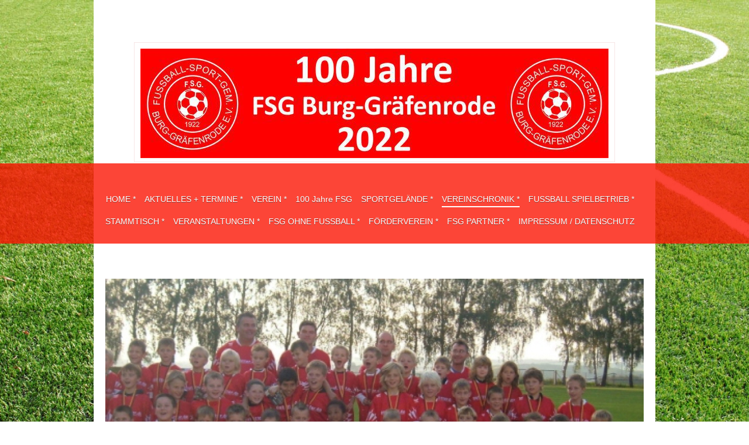

--- FILE ---
content_type: text/html; charset=UTF-8
request_url: https://www.fsg-burggraefenrode.de/vereinschronik/2007-2011/
body_size: 14035
content:
<!DOCTYPE html>
<html lang="de"  ><head prefix="og: http://ogp.me/ns# fb: http://ogp.me/ns/fb# business: http://ogp.me/ns/business#">
    <meta http-equiv="Content-Type" content="text/html; charset=utf-8"/>
    <meta name="generator" content="IONOS MyWebsite"/>
        
    <link rel="dns-prefetch" href="//cdn.website-start.de/"/>
    <link rel="dns-prefetch" href="//119.mod.mywebsite-editor.com"/>
    <link rel="dns-prefetch" href="https://119.sb.mywebsite-editor.com/"/>
    <link rel="shortcut icon" href="https://www.fsg-burggraefenrode.de/s/misc/favicon.png?1719942012"/>
        <link rel="apple-touch-icon" href="https://www.fsg-burggraefenrode.de/s/misc/touchicon.png?1719942012"/>
        <title>FSG-Burg-Gräfenrode - 2007 - 2011</title>
    <style type="text/css">@media screen and (max-device-width: 1024px) {.diyw a.switchViewWeb {display: inline !important;}}</style>
    <style type="text/css">@media screen and (min-device-width: 1024px) {
            .mediumScreenDisabled { display:block }
            .smallScreenDisabled { display:block }
        }
        @media screen and (max-device-width: 1024px) { .mediumScreenDisabled { display:none } }
        @media screen and (max-device-width: 568px) { .smallScreenDisabled { display:none } }
                @media screen and (min-width: 1024px) {
            .mobilepreview .mediumScreenDisabled { display:block }
            .mobilepreview .smallScreenDisabled { display:block }
        }
        @media screen and (max-width: 1024px) { .mobilepreview .mediumScreenDisabled { display:none } }
        @media screen and (max-width: 568px) { .mobilepreview .smallScreenDisabled { display:none } }</style>
    <meta name="viewport" content="width=device-width, initial-scale=1, maximum-scale=1, minimal-ui"/>

<meta name="format-detection" content="telephone=no"/>
        <meta name="keywords" content="Fußballverein, Fußball, Verein, Mitglied, Mannschaften, Team, Fußballmannschaft"/>
            <meta name="description" content="FSG Burg-Gräfenrode 1922 e.V., Karben"/>
            <meta name="robots" content="index,follow"/>
        <link href="//cdn.website-start.de/templates/2114/style.css?1758547156484" rel="stylesheet" type="text/css"/>
    <link href="https://www.fsg-burggraefenrode.de/s/style/theming.css?1719942205" rel="stylesheet" type="text/css"/>
    <link href="//cdn.website-start.de/app/cdn/min/group/web.css?1758547156484" rel="stylesheet" type="text/css"/>
<link href="//cdn.website-start.de/app/cdn/min/moduleserver/css/de_DE/common,counter,shoppingbasket?1758547156484" rel="stylesheet" type="text/css"/>
    <link href="//cdn.website-start.de/app/cdn/min/group/mobilenavigation.css?1758547156484" rel="stylesheet" type="text/css"/>
    <link href="https://119.sb.mywebsite-editor.com/app/logstate2-css.php?site=700227390&amp;t=1764217086" rel="stylesheet" type="text/css"/>

<script type="text/javascript">
    /* <![CDATA[ */
var stagingMode = '';
    /* ]]> */
</script>
<script src="https://119.sb.mywebsite-editor.com/app/logstate-js.php?site=700227390&amp;t=1764217086"></script>

    <link href="//cdn.website-start.de/templates/2114/print.css?1758547156484" rel="stylesheet" media="print" type="text/css"/>
    <script type="text/javascript">
    /* <![CDATA[ */
    var systemurl = 'https://119.sb.mywebsite-editor.com/';
    var webPath = '/';
    var proxyName = '';
    var webServerName = 'www.fsg-burggraefenrode.de';
    var sslServerUrl = 'https://www.fsg-burggraefenrode.de';
    var nonSslServerUrl = 'http://www.fsg-burggraefenrode.de';
    var webserverProtocol = 'http://';
    var nghScriptsUrlPrefix = '//119.mod.mywebsite-editor.com';
    var sessionNamespace = 'DIY_SB';
    var jimdoData = {
        cdnUrl:  '//cdn.website-start.de/',
        messages: {
            lightBox: {
    image : 'Bild',
    of: 'von'
}

        },
        isTrial: 0,
        pageId: 288743    };
    var script_basisID = "700227390";

    diy = window.diy || {};
    diy.web = diy.web || {};

        diy.web.jsBaseUrl = "//cdn.website-start.de/s/build/";

    diy.context = diy.context || {};
    diy.context.type = diy.context.type || 'web';
    /* ]]> */
</script>

<script type="text/javascript" src="//cdn.website-start.de/app/cdn/min/group/web.js?1758547156484" crossorigin="anonymous"></script><script type="text/javascript" src="//cdn.website-start.de/s/build/web.bundle.js?1758547156484" crossorigin="anonymous"></script><script type="text/javascript" src="//cdn.website-start.de/app/cdn/min/group/mobilenavigation.js?1758547156484" crossorigin="anonymous"></script><script src="//cdn.website-start.de/app/cdn/min/moduleserver/js/de_DE/common,counter,shoppingbasket?1758547156484"></script>
<script type="text/javascript" src="https://cdn.website-start.de/proxy/apps/eiw5oo/resource/dependencies/"></script><script type="text/javascript">
                    if (typeof require !== 'undefined') {
                        require.config({
                            waitSeconds : 10,
                            baseUrl : 'https://cdn.website-start.de/proxy/apps/eiw5oo/js/'
                        });
                    }
                </script><script type="text/javascript" src="//cdn.website-start.de/app/cdn/min/group/pfcsupport.js?1758547156484" crossorigin="anonymous"></script>    <meta property="og:type" content="business.business"/>
    <meta property="og:url" content="https://www.fsg-burggraefenrode.de/vereinschronik/2007-2011/"/>
    <meta property="og:title" content="FSG-Burg-Gräfenrode - 2007 - 2011"/>
            <meta property="og:description" content="FSG Burg-Gräfenrode 1922 e.V., Karben"/>
                <meta property="og:image" content="https://www.fsg-burggraefenrode.de/s/misc/logo.jpg?t=1763764480"/>
        <meta property="business:contact_data:country_name" content="Deutschland"/>
    <meta property="business:contact_data:street_address" content="Wetterauer Str. 10"/>
    <meta property="business:contact_data:locality" content="Karben"/>
    
    <meta property="business:contact_data:email" content="fsgburggraefenrode@googlemail.com"/>
    <meta property="business:contact_data:postal_code" content="61184"/>
    <meta property="business:contact_data:phone_number" content="+49 6034 7849"/>
    
    
<meta property="business:hours:day" content="MONDAY"/><meta property="business:hours:start" content="00:00"/><meta property="business:hours:end" content="00:00"/><meta property="business:hours:day" content="SUNDAY"/><meta property="business:hours:start" content="00:00"/><meta property="business:hours:end" content="00:00"/></head>


<body class="body   cc-pagemode-default diyfeSidebarLeft diy-market-de_DE" data-pageid="288743" id="page-288743">
    
    <div class="diyw">
        <div class="diyweb">
	
<nav id="diyfeMobileNav" class="diyfeCA diyfeCA2" role="navigation">
    <a title="Navigation aufklappen/zuklappen">Navigation aufklappen/zuklappen</a>
    <ul class="mainNav1"><li class=" hasSubNavigation"><a data-page-id="217997" href="https://www.fsg-burggraefenrode.de/" class=" level_1"><span>HOME *</span></a></li><li class=" hasSubNavigation"><a data-page-id="264634" href="https://www.fsg-burggraefenrode.de/aktuelles-termine/" class=" level_1"><span>AKTUELLES + TERMINE *</span></a><span class="diyfeDropDownSubOpener">&nbsp;</span><div class="diyfeDropDownSubList diyfeCA diyfeCA3"><ul class="mainNav2"><li class=" hasSubNavigation"><a data-page-id="287064" href="https://www.fsg-burggraefenrode.de/aktuelles-termine/aktuelles-allgemein/" class=" level_2"><span>Aktuelles allgemein</span></a></li><li class=" hasSubNavigation"><a data-page-id="325030" href="https://www.fsg-burggraefenrode.de/aktuelles-termine/aktuelles-termine-2024/" class=" level_2"><span>Aktuelles + Termine 2024</span></a></li><li class=" hasSubNavigation"><a data-page-id="325029" href="https://www.fsg-burggraefenrode.de/aktuelles-termine/aktuelles-termine-2023/" class=" level_2"><span>Aktuelles + Termine 2023</span></a></li><li class=" hasSubNavigation"><a data-page-id="320049" href="https://www.fsg-burggraefenrode.de/aktuelles-termine/aktuelles-termine-2022/" class=" level_2"><span>Aktuelles + Termine 2022</span></a></li><li class=" hasSubNavigation"><a data-page-id="315285" href="https://www.fsg-burggraefenrode.de/aktuelles-termine/aktuelles-termine-2021/" class=" level_2"><span>Aktuelles + Termine 2021</span></a></li><li class=" hasSubNavigation"><a data-page-id="308606" href="https://www.fsg-burggraefenrode.de/aktuelles-termine/aktuelles-termine-2020/" class=" level_2"><span>Aktuelles + Termine 2020</span></a></li><li class=" hasSubNavigation"><a data-page-id="299551" href="https://www.fsg-burggraefenrode.de/aktuelles-termine/aktuelles-termine-2019/" class=" level_2"><span>Aktuelles + Termine 2019</span></a></li><li class=" hasSubNavigation"><a data-page-id="286645" href="https://www.fsg-burggraefenrode.de/aktuelles-termine/aktuelles-termine-2018/" class=" level_2"><span>Aktuelles + Termine 2018</span></a></li><li class=" hasSubNavigation"><a data-page-id="264635" href="https://www.fsg-burggraefenrode.de/aktuelles-termine/aktuelles-termine-2017/" class=" level_2"><span>Aktuelles + Termine 2017</span></a></li></ul></div></li><li class=" hasSubNavigation"><a data-page-id="231251" href="https://www.fsg-burggraefenrode.de/verein/" class=" level_1"><span>VEREIN *</span></a><span class="diyfeDropDownSubOpener">&nbsp;</span><div class="diyfeDropDownSubList diyfeCA diyfeCA3"><ul class="mainNav2"><li class=" hasSubNavigation"><a data-page-id="231249" href="https://www.fsg-burggraefenrode.de/verein/kontakt/" class=" level_2"><span>Kontakt</span></a></li><li class=" hasSubNavigation"><a data-page-id="231250" href="https://www.fsg-burggraefenrode.de/verein/mitglied-werden/" class=" level_2"><span>Mitglied werden</span></a></li><li class=" hasSubNavigation"><a data-page-id="268201" href="https://www.fsg-burggraefenrode.de/verein/vereinssatzung/" class=" level_2"><span>Vereinssatzung</span></a></li><li class=" hasSubNavigation"><a data-page-id="266786" href="https://www.fsg-burggraefenrode.de/verein/belegungspläne/" class=" level_2"><span>Belegungspläne</span></a></li></ul></div></li><li class=" hasSubNavigation"><a data-page-id="319192" href="https://www.fsg-burggraefenrode.de/100-jahre-fsg/" class=" level_1"><span>100 Jahre FSG</span></a><span class="diyfeDropDownSubOpener">&nbsp;</span><div class="diyfeDropDownSubList diyfeCA diyfeCA3"><ul class="mainNav2"><li class=" hasSubNavigation"><a data-page-id="319193" href="https://www.fsg-burggraefenrode.de/100-jahre-fsg/jubiläumsprogramm/" class=" level_2"><span>Jubiläumsprogramm</span></a></li><li class=" hasSubNavigation"><a data-page-id="319195" href="https://www.fsg-burggraefenrode.de/100-jahre-fsg/festkommers/" class=" level_2"><span>Festkommers</span></a></li><li class=" hasSubNavigation"><a data-page-id="322149" href="https://www.fsg-burggraefenrode.de/100-jahre-fsg/festrede/" class=" level_2"><span>Festrede</span></a></li><li class=" hasSubNavigation"><a data-page-id="319196" href="https://www.fsg-burggraefenrode.de/100-jahre-fsg/festschrift/" class=" level_2"><span>Festschrift</span></a></li><li class=" hasSubNavigation"><a data-page-id="322150" href="https://www.fsg-burggraefenrode.de/100-jahre-fsg/bilder/" class=" level_2"><span>Bilder</span></a></li></ul></div></li><li class=" hasSubNavigation"><a data-page-id="264664" href="https://www.fsg-burggraefenrode.de/sportgelände/" class=" level_1"><span>SPORTGELÄNDE *</span></a><span class="diyfeDropDownSubOpener">&nbsp;</span><div class="diyfeDropDownSubList diyfeCA diyfeCA3"><ul class="mainNav2"><li class=" hasSubNavigation"><a data-page-id="320047" href="https://www.fsg-burggraefenrode.de/sportgelände/2022-2023-2024/" class=" level_2"><span>2022/2023/2024</span></a></li><li class=" hasSubNavigation"><a data-page-id="315286" href="https://www.fsg-burggraefenrode.de/sportgelände/2021/" class=" level_2"><span>2021</span></a></li><li class=" hasSubNavigation"><a data-page-id="308604" href="https://www.fsg-burggraefenrode.de/sportgelände/2020/" class=" level_2"><span>2020</span></a></li><li class=" hasSubNavigation"><a data-page-id="299398" href="https://www.fsg-burggraefenrode.de/sportgelände/2019/" class=" level_2"><span>2019</span></a></li><li class=" hasSubNavigation"><a data-page-id="284403" href="https://www.fsg-burggraefenrode.de/sportgelände/2018/" class=" level_2"><span>2018</span></a></li><li class=" hasSubNavigation"><a data-page-id="265990" href="https://www.fsg-burggraefenrode.de/sportgelände/2017/" class=" level_2"><span>2017</span></a></li><li class=" hasSubNavigation"><a data-page-id="265989" href="https://www.fsg-burggraefenrode.de/sportgelände/2016/" class=" level_2"><span>2016</span></a></li></ul></div></li><li class="parent hasSubNavigation"><a data-page-id="267507" href="https://www.fsg-burggraefenrode.de/vereinschronik/" class="parent level_1"><span>VEREINSCHRONIK *</span></a><span class="diyfeDropDownSubOpener">&nbsp;</span><div class="diyfeDropDownSubList diyfeCA diyfeCA3"><ul class="mainNav2"><li class=" hasSubNavigation"><a data-page-id="267513" href="https://www.fsg-burggraefenrode.de/vereinschronik/1922-1946/" class=" level_2"><span>1922 - 1946</span></a></li><li class=" hasSubNavigation"><a data-page-id="282444" href="https://www.fsg-burggraefenrode.de/vereinschronik/1947-1956/" class=" level_2"><span>1947 - 1956</span></a></li><li class=" hasSubNavigation"><a data-page-id="282445" href="https://www.fsg-burggraefenrode.de/vereinschronik/1957-1966/" class=" level_2"><span>1957 - 1966</span></a></li><li class=" hasSubNavigation"><a data-page-id="267514" href="https://www.fsg-burggraefenrode.de/vereinschronik/1967-1976/" class=" level_2"><span>1967 - 1976</span></a></li><li class=" hasSubNavigation"><a data-page-id="282447" href="https://www.fsg-burggraefenrode.de/vereinschronik/1977-1986/" class=" level_2"><span>1977 - 1986</span></a></li><li class=" hasSubNavigation"><a data-page-id="282448" href="https://www.fsg-burggraefenrode.de/vereinschronik/1987-1996/" class=" level_2"><span>1987 - 1996</span></a></li><li class=" hasSubNavigation"><a data-page-id="267515" href="https://www.fsg-burggraefenrode.de/vereinschronik/1997-2001/" class=" level_2"><span>1997 - 2001</span></a></li><li class=" hasSubNavigation"><a data-page-id="288756" href="https://www.fsg-burggraefenrode.de/vereinschronik/2002-2006/" class=" level_2"><span>2002 - 2006</span></a></li><li class="current hasSubNavigation"><a data-page-id="288743" href="https://www.fsg-burggraefenrode.de/vereinschronik/2007-2011/" class="current level_2"><span>2007 - 2011</span></a></li><li class=" hasSubNavigation"><a data-page-id="267516" href="https://www.fsg-burggraefenrode.de/vereinschronik/2012-2016/" class=" level_2"><span>2012 - 2016</span></a></li><li class=" hasSubNavigation"><a data-page-id="267517" href="https://www.fsg-burggraefenrode.de/vereinschronik/2017-2019/" class=" level_2"><span>2017 - 2019</span></a></li><li class=" hasSubNavigation"><a data-page-id="310909" href="https://www.fsg-burggraefenrode.de/vereinschronik/2020-2021/" class=" level_2"><span>2020 - 2021</span></a></li><li class=" hasSubNavigation"><a data-page-id="320048" href="https://www.fsg-burggraefenrode.de/vereinschronik/2022-2023/" class=" level_2"><span>2022 - 2023</span></a></li><li class=" hasSubNavigation"><a data-page-id="325031" href="https://www.fsg-burggraefenrode.de/vereinschronik/2024-2025/" class=" level_2"><span>2024 - 2025</span></a></li><li class=" hasSubNavigation"><a data-page-id="270857" href="https://www.fsg-burggraefenrode.de/vereinschronik/fsg-jubiläums-schriften/" class=" level_2"><span>FSG-Jubiläums-Schriften</span></a></li><li class=" hasSubNavigation"><a data-page-id="274742" href="https://www.fsg-burggraefenrode.de/vereinschronik/die-fsg-verantwortlichen-im-überblick-von-heute-zurück-bis-1946/" class=" level_2"><span>Die FSG-Verantwortlichen im Überblick von heute zurück bis 1946</span></a></li></ul></div></li><li class=" hasSubNavigation"><a data-page-id="231059" href="https://www.fsg-burggraefenrode.de/fussball-spielbetrieb/" class=" level_1"><span>FUSSBALL SPIELBETRIEB *</span></a><span class="diyfeDropDownSubOpener">&nbsp;</span><div class="diyfeDropDownSubList diyfeCA diyfeCA3"><ul class="mainNav2"><li class=" hasSubNavigation"><a data-page-id="231062" href="https://www.fsg-burggraefenrode.de/fussball-spielbetrieb/1-mannschaft/" class=" level_2"><span>1. Mannschaft</span></a></li><li class=" hasSubNavigation"><a data-page-id="231064" href="https://www.fsg-burggraefenrode.de/fussball-spielbetrieb/2-mannschaft/" class=" level_2"><span>2. Mannschaft</span></a></li><li class=" hasSubNavigation"><a data-page-id="231066" href="https://www.fsg-burggraefenrode.de/fussball-spielbetrieb/damen/" class=" level_2"><span>DAMEN</span></a></li><li class=" hasSubNavigation"><a data-page-id="305323" href="https://www.fsg-burggraefenrode.de/fussball-spielbetrieb/schiedsrichter/" class=" level_2"><span>Schiedsrichter</span></a></li><li class=" hasSubNavigation"><a data-page-id="231067" href="https://www.fsg-burggraefenrode.de/fussball-spielbetrieb/der-jugendfussball/" class=" level_2"><span>Der Jugendfussball</span></a></li><li class=" hasSubNavigation"><a data-page-id="231068" href="https://www.fsg-burggraefenrode.de/fussball-spielbetrieb/freizeitkicker/" class=" level_2"><span>Freizeitkicker</span></a></li><li class=" hasSubNavigation"><a data-page-id="268687" href="https://www.fsg-burggraefenrode.de/fussball-spielbetrieb/spielausschuss/" class=" level_2"><span>Spielausschuss</span></a></li></ul></div></li><li class=" hasSubNavigation"><a data-page-id="288911" href="https://www.fsg-burggraefenrode.de/stammtisch/" class=" level_1"><span>STAMMTISCH *</span></a><span class="diyfeDropDownSubOpener">&nbsp;</span><div class="diyfeDropDownSubList diyfeCA diyfeCA3"><ul class="mainNav2"><li class=" hasSubNavigation"><a data-page-id="288912" href="https://www.fsg-burggraefenrode.de/stammtisch/stammtisch-termine/" class=" level_2"><span>Stammtisch Termine</span></a></li><li class=" hasSubNavigation"><a data-page-id="288590" href="https://www.fsg-burggraefenrode.de/stammtisch/stammtisch-wandertouren-und-bilder/" class=" level_2"><span>Stammtisch-Wandertouren und Bilder</span></a></li></ul></div></li><li class=" hasSubNavigation"><a data-page-id="231061" href="https://www.fsg-burggraefenrode.de/veranstaltungen/" class=" level_1"><span>VERANSTALTUNGEN *</span></a><span class="diyfeDropDownSubOpener">&nbsp;</span><div class="diyfeDropDownSubList diyfeCA diyfeCA3"><ul class="mainNav2"><li class=" hasSubNavigation"><a data-page-id="231347" href="https://www.fsg-burggraefenrode.de/veranstaltungen/neujahrsempfang/" class=" level_2"><span>Neujahrsempfang</span></a></li><li class=" hasSubNavigation"><a data-page-id="231342" href="https://www.fsg-burggraefenrode.de/veranstaltungen/theatergruppe/" class=" level_2"><span>Theatergruppe</span></a></li><li class=" hasSubNavigation"><a data-page-id="231348" href="https://www.fsg-burggraefenrode.de/veranstaltungen/fasching/" class=" level_2"><span>Fasching</span></a></li><li class=" hasSubNavigation"><a data-page-id="231349" href="https://www.fsg-burggraefenrode.de/veranstaltungen/roggauer-kerb/" class=" level_2"><span>Roggauer Kerb</span></a></li></ul></div></li><li class=" hasSubNavigation"><a data-page-id="231060" href="https://www.fsg-burggraefenrode.de/fsg-ohne-fussball/" class=" level_1"><span>FSG OHNE FUSSBALL *</span></a><span class="diyfeDropDownSubOpener">&nbsp;</span><div class="diyfeDropDownSubList diyfeCA diyfeCA3"><ul class="mainNav2"><li class=" hasSubNavigation"><a data-page-id="303985" href="https://www.fsg-burggraefenrode.de/fsg-ohne-fussball/bauerntheater/" class=" level_2"><span>Bauerntheater</span></a></li><li class=" hasSubNavigation"><a data-page-id="231344" href="https://www.fsg-burggraefenrode.de/fsg-ohne-fussball/zumba/" class=" level_2"><span>Zumba</span></a></li><li class=" hasSubNavigation"><a data-page-id="231345" href="https://www.fsg-burggraefenrode.de/fsg-ohne-fussball/volleyball/" class=" level_2"><span>Volleyball</span></a></li><li class=" hasSubNavigation"><a data-page-id="303979" href="https://www.fsg-burggraefenrode.de/fsg-ohne-fussball/fit-in-den-tag/" class=" level_2"><span>Fit in den Tag</span></a></li><li class=" hasSubNavigation"><a data-page-id="303978" href="https://www.fsg-burggraefenrode.de/fsg-ohne-fussball/thai-chi/" class=" level_2"><span>Thai Chi</span></a></li><li class=" hasSubNavigation"><a data-page-id="303981" href="https://www.fsg-burggraefenrode.de/fsg-ohne-fussball/no-limits-tanzgruppe/" class=" level_2"><span>No Limits Tanzgruppe</span></a></li></ul></div></li><li class=" hasSubNavigation"><a data-page-id="231252" href="https://www.fsg-burggraefenrode.de/förderverein/" class=" level_1"><span>FÖRDERVEREIN *</span></a><span class="diyfeDropDownSubOpener">&nbsp;</span><div class="diyfeDropDownSubList diyfeCA diyfeCA3"><ul class="mainNav2"><li class=" hasSubNavigation"><a data-page-id="302280" href="https://www.fsg-burggraefenrode.de/förderverein/vorstand/" class=" level_2"><span>Vorstand</span></a></li><li class=" hasSubNavigation"><a data-page-id="239500" href="https://www.fsg-burggraefenrode.de/förderverein/zweck-und-ziele/" class=" level_2"><span>Zweck und Ziele</span></a></li><li class=" hasSubNavigation"><a data-page-id="239501" href="https://www.fsg-burggraefenrode.de/förderverein/vereinshistorie/" class=" level_2"><span>Vereinshistorie</span></a></li><li class=" hasSubNavigation"><a data-page-id="239502" href="https://www.fsg-burggraefenrode.de/förderverein/steuerrechtliche-aspekte/" class=" level_2"><span>Steuerrechtliche Aspekte</span></a></li><li class=" hasSubNavigation"><a data-page-id="239503" href="https://www.fsg-burggraefenrode.de/förderverein/werde-mitglied-im-förderverein/" class=" level_2"><span>Werde Mitglied im Förderverein</span></a></li></ul></div></li><li class=" hasSubNavigation"><a data-page-id="265995" href="https://www.fsg-burggraefenrode.de/fsg-partner/" class=" level_1"><span>FSG PARTNER *</span></a><span class="diyfeDropDownSubOpener">&nbsp;</span><div class="diyfeDropDownSubList diyfeCA diyfeCA3"><ul class="mainNav2"><li class=" hasSubNavigation"><a data-page-id="231280" href="https://www.fsg-burggraefenrode.de/fsg-partner/unsere-partner-im-überblick/" class=" level_2"><span>Unsere Partner im Überblick</span></a></li><li class=" hasSubNavigation"><a data-page-id="265950" href="https://www.fsg-burggraefenrode.de/fsg-partner/wie-werde-ich-partner-der-fsg/" class=" level_2"><span>Wie werde ich Partner der FSG</span></a></li><li class=" hasSubNavigation"><a data-page-id="265954" href="https://www.fsg-burggraefenrode.de/fsg-partner/welche-möglichkeiten-gibt-es/" class=" level_2"><span>Welche Möglichkeiten gibt es</span></a></li><li class=" hasSubNavigation"><a data-page-id="265955" href="https://www.fsg-burggraefenrode.de/fsg-partner/vertragsvordrucke/" class=" level_2"><span>Vertragsvordrucke</span></a></li><li class=" hasSubNavigation"><a data-page-id="266640" href="https://www.fsg-burggraefenrode.de/fsg-partner/ansichten-der-werbeflächen/" class=" level_2"><span>Ansichten der Werbeflächen</span></a></li></ul></div></li><li class=" hasSubNavigation"><a data-page-id="231253" href="https://www.fsg-burggraefenrode.de/impressum-datenschutz/" class=" level_1"><span>IMPRESSUM / DATENSCHUTZ</span></a></li></ul></nav>
	<div class="diywebLiveArea">
				<div class="diyfeGE">
					<div class="diywebGutter">
			<div id="diywebAppContainer1st"></div>
					<div class="diywebLogo">
						
    <style type="text/css" media="all">
        /* <![CDATA[ */
                .diyw #website-logo {
            text-align: center !important;
                        padding: 33px 0;
                    }
        
                /* ]]> */
    </style>

    <div id="website-logo">
            <a href="https://www.fsg-burggraefenrode.de/"><img class="website-logo-image" width="800" src="https://www.fsg-burggraefenrode.de/s/misc/logo.jpg?t=1763764480" alt=""/></a>

            
            </div>


					</div>	
					</div>
				</div>
		</div>
	<div class="diywebNav diywebNavMain diywebNav1 diywebNavHorizontal">
		<div class="diywebLiveArea">
			<div class="diywebMainGutter">
				<div class="diyfeGE diyfeCA diyfeCA2">
					<div class="diywebGutter">
						<div class="webnavigation"><ul id="mainNav1" class="mainNav1"><li class="navTopItemGroup_1"><a data-page-id="217997" href="https://www.fsg-burggraefenrode.de/" class="level_1"><span>HOME *</span></a></li><li class="navTopItemGroup_2"><a data-page-id="264634" href="https://www.fsg-burggraefenrode.de/aktuelles-termine/" class="level_1"><span>AKTUELLES + TERMINE *</span></a></li><li class="navTopItemGroup_3"><a data-page-id="231251" href="https://www.fsg-burggraefenrode.de/verein/" class="level_1"><span>VEREIN *</span></a></li><li class="navTopItemGroup_4"><a data-page-id="319192" href="https://www.fsg-burggraefenrode.de/100-jahre-fsg/" class="level_1"><span>100 Jahre FSG</span></a></li><li class="navTopItemGroup_5"><a data-page-id="264664" href="https://www.fsg-burggraefenrode.de/sportgelände/" class="level_1"><span>SPORTGELÄNDE *</span></a></li><li class="navTopItemGroup_6"><a data-page-id="267507" href="https://www.fsg-burggraefenrode.de/vereinschronik/" class="parent level_1"><span>VEREINSCHRONIK *</span></a></li><li class="navTopItemGroup_7"><a data-page-id="231059" href="https://www.fsg-burggraefenrode.de/fussball-spielbetrieb/" class="level_1"><span>FUSSBALL SPIELBETRIEB *</span></a></li><li class="navTopItemGroup_8"><a data-page-id="288911" href="https://www.fsg-burggraefenrode.de/stammtisch/" class="level_1"><span>STAMMTISCH *</span></a></li><li class="navTopItemGroup_9"><a data-page-id="231061" href="https://www.fsg-burggraefenrode.de/veranstaltungen/" class="level_1"><span>VERANSTALTUNGEN *</span></a></li><li class="navTopItemGroup_10"><a data-page-id="231060" href="https://www.fsg-burggraefenrode.de/fsg-ohne-fussball/" class="level_1"><span>FSG OHNE FUSSBALL *</span></a></li><li class="navTopItemGroup_11"><a data-page-id="231252" href="https://www.fsg-burggraefenrode.de/förderverein/" class="level_1"><span>FÖRDERVEREIN *</span></a></li><li class="navTopItemGroup_12"><a data-page-id="265995" href="https://www.fsg-burggraefenrode.de/fsg-partner/" class="level_1"><span>FSG PARTNER *</span></a></li><li class="navTopItemGroup_13"><a data-page-id="231253" href="https://www.fsg-burggraefenrode.de/impressum-datenschutz/" class="level_1"><span>IMPRESSUM / DATENSCHUTZ</span></a></li></ul></div>
					</div>
				</div>
			</div>
		</div>
	</div>
	<div class="diywebEmotionHeader">
		<div class="diywebLiveArea">
			<div class="diywebMainGutter">
				<div class="diyfeGE">
					<div class="diywebGutter">
						
<style type="text/css" media="all">
.diyw div#emotion-header {
        max-width: 920px;
        max-height: 539px;
                background: #EEEEEE;
    }

.diyw div#emotion-header-title-bg {
    left: 0%;
    top: 20%;
    width: 100%;
    height: 15%;

    background-color: #FFFFFF;
    opacity: 0.50;
    filter: alpha(opacity = 50);
    display: none;}

.diyw div#emotion-header strong#emotion-header-title {
    left: 20%;
    top: 20%;
    color: #ffffff;
        font: normal bold 18px/120% 'Arial Black', Gadget, sans-serif;
}

.diyw div#emotion-no-bg-container{
    max-height: 539px;
}

.diyw div#emotion-no-bg-container .emotion-no-bg-height {
    margin-top: 58.59%;
}
</style>
<div id="emotion-header" data-action="loadView" data-params="active" data-imagescount="1">
            <img src="https://www.fsg-burggraefenrode.de/s/img/emotionheader8967069.jpg?1543940600.920px.539px" id="emotion-header-img" alt=""/>
            
        <div id="ehSlideshowPlaceholder">
            <div id="ehSlideShow">
                <div class="slide-container">
                                        <div style="background-color: #EEEEEE">
                            <img src="https://www.fsg-burggraefenrode.de/s/img/emotionheader8967069.jpg?1543940600.920px.539px" alt=""/>
                        </div>
                                    </div>
            </div>
        </div>


        <script type="text/javascript">
        //<![CDATA[
                diy.module.emotionHeader.slideShow.init({ slides: [{"url":"https:\/\/www.fsg-burggraefenrode.de\/s\/img\/emotionheader8967069.jpg?1543940600.920px.539px","image_alt":"","bgColor":"#EEEEEE"}] });
        //]]>
        </script>

    
    
    
            <strong id="emotion-header-title" style="text-align: center">                                
                  </strong>
                    <div class="notranslate">
                <svg xmlns="http://www.w3.org/2000/svg" version="1.1" id="emotion-header-title-svg" viewBox="0 0 920 539" preserveAspectRatio="xMinYMin meet"><text style="font-family:'Arial Black', Gadget, sans-serif;font-size:18px;font-style:normal;font-weight:bold;fill:#ffffff;line-height:1.2em;"><tspan x="50%" style="text-anchor: middle" dy="0.95em">                                </tspan><tspan x="50%" style="text-anchor: middle" dy="1.2em">                  </tspan></text></svg>
            </div>
            
    
    <script type="text/javascript">
    //<![CDATA[
    (function ($) {
        function enableSvgTitle() {
                        var titleSvg = $('svg#emotion-header-title-svg'),
                titleHtml = $('#emotion-header-title'),
                emoWidthAbs = 920,
                emoHeightAbs = 539,
                offsetParent,
                titlePosition,
                svgBoxWidth,
                svgBoxHeight;

                        if (titleSvg.length && titleHtml.length) {
                offsetParent = titleHtml.offsetParent();
                titlePosition = titleHtml.position();
                svgBoxWidth = titleHtml.width();
                svgBoxHeight = titleHtml.height();

                                titleSvg.get(0).setAttribute('viewBox', '0 0 ' + svgBoxWidth + ' ' + svgBoxHeight);
                titleSvg.css({
                   left: Math.roundTo(100 * titlePosition.left / offsetParent.width(), 3) + '%',
                   top: Math.roundTo(100 * titlePosition.top / offsetParent.height(), 3) + '%',
                   width: Math.roundTo(100 * svgBoxWidth / emoWidthAbs, 3) + '%',
                   height: Math.roundTo(100 * svgBoxHeight / emoHeightAbs, 3) + '%'
                });

                titleHtml.css('visibility','hidden');
                titleSvg.css('visibility','visible');
            }
        }

        
            var posFunc = function($, overrideSize) {
                var elems = [], containerWidth, containerHeight;
                                    elems.push({
                        selector: '#emotion-header-title',
                        overrideSize: true,
                        horPos: 40.79,
                        vertPos: 67.9                    });
                    lastTitleWidth = $('#emotion-header-title').width();
                                                elems.push({
                    selector: '#emotion-header-title-bg',
                    horPos: 0,
                    vertPos: 23.51                });
                                
                containerWidth = parseInt('920');
                containerHeight = parseInt('539');

                for (var i = 0; i < elems.length; ++i) {
                    var el = elems[i],
                        $el = $(el.selector),
                        pos = {
                            left: el.horPos,
                            top: el.vertPos
                        };
                    if (!$el.length) continue;
                    var anchorPos = $el.anchorPosition();
                    anchorPos.$container = $('#emotion-header');

                    if (overrideSize === true || el.overrideSize === true) {
                        anchorPos.setContainerSize(containerWidth, containerHeight);
                    } else {
                        anchorPos.setContainerSize(null, null);
                    }

                    var pxPos = anchorPos.fromAnchorPosition(pos),
                        pcPos = anchorPos.toPercentPosition(pxPos);

                    var elPos = {};
                    if (!isNaN(parseFloat(pcPos.top)) && isFinite(pcPos.top)) {
                        elPos.top = pcPos.top + '%';
                    }
                    if (!isNaN(parseFloat(pcPos.left)) && isFinite(pcPos.left)) {
                        elPos.left = pcPos.left + '%';
                    }
                    $el.css(elPos);
                }

                // switch to svg title
                enableSvgTitle();
            };

                        var $emotionImg = jQuery('#emotion-header-img');
            if ($emotionImg.length > 0) {
                // first position the element based on stored size
                posFunc(jQuery, true);

                // trigger reposition using the real size when the element is loaded
                var ehLoadEvTriggered = false;
                $emotionImg.one('load', function(){
                    posFunc(jQuery);
                    ehLoadEvTriggered = true;
                                        diy.module.emotionHeader.slideShow.start();
                                    }).each(function() {
                                        if(this.complete || typeof this.complete === 'undefined') {
                        jQuery(this).load();
                    }
                });

                                noLoadTriggeredTimeoutId = setTimeout(function() {
                    if (!ehLoadEvTriggered) {
                        posFunc(jQuery);
                    }
                    window.clearTimeout(noLoadTriggeredTimeoutId)
                }, 5000);//after 5 seconds
            } else {
                jQuery(function(){
                    posFunc(jQuery);
                });
            }

                        if (jQuery.isBrowser && jQuery.isBrowser.ie8) {
                var longTitleRepositionCalls = 0;
                longTitleRepositionInterval = setInterval(function() {
                    if (lastTitleWidth > 0 && lastTitleWidth != jQuery('#emotion-header-title').width()) {
                        posFunc(jQuery);
                    }
                    longTitleRepositionCalls++;
                    // try this for 5 seconds
                    if (longTitleRepositionCalls === 5) {
                        window.clearInterval(longTitleRepositionInterval);
                    }
                }, 1000);//each 1 second
            }

            }(jQuery));
    //]]>
    </script>

    </div>

					</div>
				</div>
			</div>
		</div>
	</div>
	<div class="diywebContent">
		<div class="diywebLiveArea">
			<div class="diywebMainGutter">
				<div class="diyfeGridGroup diyfeCA diyfeCA1">
					<div class="diywebMain diyfeGE">
						<div class="diywebGutter">
							
        <div id="content_area">
        	<div id="content_start"></div>
        	
        
        <div id="matrix_726411" class="sortable-matrix" data-matrixId="726411"><div class="n module-type-text diyfeLiveArea "> <p style="color:rgb(117, 117, 117);font-family:Arial,Helvetica,sans-serif;font-size:16px;font-style:normal;font-variant:normal;font-weight:400;letter-spacing:normal;margin-bottom:0px;margin-left:0px;margin-right:0px;margin-top:0px;orphans:2;padding-bottom:0px;padding-left:0px;padding-right:0px;padding-top:0px;text-align:justify;text-decoration:none;text-indent:0px;text-transform:none;-webkit-text-stroke-width:0px;white-space:normal;word-spacing:0px;">
<span style="font-size:20px;"><strong style="font-weight:700;"><u style="font-weight:700;">2007</u></strong></span><br style="color:rgb(117, 117, 117);font-family:Arial,Helvetica,sans-serif;font-size:16px;font-style:normal;font-weight:400;margin-bottom:0px;margin-left:0px;margin-right:0px;margin-top:0px;padding-bottom:0px;padding-left:0px;padding-right:0px;padding-top:0px;"/>

In der Saison 2006/2007 springt in der Bezirksliga ein ordentlicher 8 Platz heraus. Die 2 Mannschaft mußte im Mai 2007 leider kurzzeitig abgemeldet werden. Im Juli wird Christoph Korzuschek nach über
fünf sehr erfolgreichen Jahren durch Christian Balzer aus Groß-Karben abgelöst.<br style="color:rgb(117, 117, 117);font-family:Arial,Helvetica,sans-serif;font-size:16px;font-style:normal;font-weight:400;margin-bottom:0px;margin-left:0px;margin-right:0px;margin-top:0px;padding-bottom:0px;padding-left:0px;padding-right:0px;padding-top:0px;"/>

Als Neuzugänger werden u.a. die Gebrüder Sven und Rico Kraut, sowie eine Menge weiterer Spieler begrüßt.<br style="color:rgb(117, 117, 117);font-family:Arial,Helvetica,sans-serif;font-size:16px;font-style:normal;font-weight:400;margin-bottom:0px;margin-left:0px;margin-right:0px;margin-top:0px;padding-bottom:0px;padding-left:0px;padding-right:0px;padding-top:0px;"/>

<span style="color:#03579b;"><strong style="font-weight:700;">Der Karbener SOMA-Hallen-Stadtpokalsieger heißt zum sechstenmal FSG Burg-Gräfenrode.</strong></span><br style="color:rgb(117, 117, 117);font-family:Arial,Helvetica,sans-serif;font-size:16px;font-style:normal;font-weight:400;margin-bottom:0px;margin-left:0px;margin-right:0px;margin-top:0px;padding-bottom:0px;padding-left:0px;padding-right:0px;padding-top:0px;"/>

Im Jugendbereich gibt es Kooperationen mit Groß-Karben und Rendel. Im Juni findet ein „Tag der Jugend“ statt und im Oktober ein Jugend-Fussball-Camp.</p>
<p style="color:rgb(117, 117, 117);font-family:Arial,Helvetica,sans-serif;font-size:16px;font-style:normal;font-variant:normal;font-weight:400;letter-spacing:normal;margin-bottom:0px;margin-left:0px;margin-right:0px;margin-top:0px;orphans:2;padding-bottom:0px;padding-left:0px;padding-right:0px;padding-top:0px;text-align:justify;text-decoration:none;text-indent:0px;text-transform:none;-webkit-text-stroke-width:0px;white-space:normal;word-spacing:0px;">
<br style="color:rgb(117, 117, 117);font-family:Arial,Helvetica,sans-serif;font-size:16px;font-style:normal;font-weight:400;margin-bottom:0px;margin-left:0px;margin-right:0px;margin-top:0px;padding-bottom:0px;padding-left:0px;padding-right:0px;padding-top:0px;"/>

Gründung einer Mädchenmannschaft durch Lilith Harris und Sina Hogen. Trainer ist Peter Plum.</p>
<p style="margin: 0px; padding: 0px; text-align: justify; color: rgb(117, 117, 117); text-transform: none; text-indent: 0px; letter-spacing: normal; font-family: Arial,Helvetica,sans-serif; font-size: 16px; font-variant: normal; word-spacing: 0px; white-space: normal; orphans: 2; -webkit-text-stroke-width: 0px;">
<span style="display:inline !important;float:none;font-style:normal;font-variant:normal;font-weight:400;letter-spacing:normal;orphans:2;text-align:justify;text-decoration:none;text-indent:0px;text-transform:none;-webkit-text-stroke-width:0px;white-space:normal;word-spacing:0px;">
<span style="font-size:16px;"><span style="font-family:arial,helvetica,sans-serif;"><span style="color:#757575;"><span style="background-color:transparent;">Kinderflohmärkte bestreiten die
Fussballjugend und die Kinderturngruppe.</span></span></span></span></span></p> </div><div class="n module-type-gallery diyfeLiveArea "> <div class="ccgalerie slideshow clearover" id="slideshow-gallery-8206481" data-jsclass="GallerySlideshow" data-jsoptions="effect: 'random',changeTime: 5000,maxHeight: '375px',navigation: false,startPaused: false">

    <div class="thumb_pro1">
    	<div class="innerthumbnail">
    		<a href="https://www.fsg-burggraefenrode.de/s/cc_images/cache_9203815.jpg" data-is-image="true" target="_blank">    			<img data-width="337" data-height="600" src="https://www.fsg-burggraefenrode.de/s/cc_images/thumb_9203815.jpg"/>
    		</a>    	</div>
    </div>
        <div class="thumb_pro1">
    	<div class="innerthumbnail">
    		<a href="https://www.fsg-burggraefenrode.de/s/cc_images/cache_9203816.jpg" data-is-image="true" target="_blank">    			<img data-width="800" data-height="450" src="https://www.fsg-burggraefenrode.de/s/cc_images/thumb_9203816.jpg"/>
    		</a>    	</div>
    </div>
        <div class="thumb_pro1">
    	<div class="innerthumbnail">
    		<a href="https://www.fsg-burggraefenrode.de/s/cc_images/cache_9203817.jpg" data-is-image="true" target="_blank">    			<img data-width="800" data-height="450" src="https://www.fsg-burggraefenrode.de/s/cc_images/thumb_9203817.jpg"/>
    		</a>    	</div>
    </div>
        <div class="thumb_pro1">
    	<div class="innerthumbnail">
    		<a href="https://www.fsg-burggraefenrode.de/s/cc_images/cache_9203818.jpg" data-is-image="true" target="_blank">    			<img data-width="800" data-height="450" src="https://www.fsg-burggraefenrode.de/s/cc_images/thumb_9203818.jpg"/>
    		</a>    	</div>
    </div>
        <div class="thumb_pro1">
    	<div class="innerthumbnail">
    		<a href="https://www.fsg-burggraefenrode.de/s/cc_images/cache_9203819.jpg" data-is-image="true" target="_blank">    			<img data-width="1024" data-height="576" src="https://www.fsg-burggraefenrode.de/s/cc_images/thumb_9203819.jpg"/>
    		</a>    	</div>
    </div>
        <div class="thumb_pro1">
    	<div class="innerthumbnail">
    		<a href="https://www.fsg-burggraefenrode.de/s/cc_images/cache_9203820.jpg" data-is-image="true" target="_blank">    			<img data-width="431" data-height="768" src="https://www.fsg-burggraefenrode.de/s/cc_images/thumb_9203820.jpg"/>
    		</a>    	</div>
    </div>
    </div>
 </div><div class="n module-type-text diyfeLiveArea "> <p style="margin: 0px; padding: 0px; text-align: center; color: rgb(117, 117, 117); text-transform: none; text-indent: 0px; letter-spacing: normal; font-family: Arial,Helvetica,sans-serif; font-size: 16px; font-style: normal; font-variant: normal; font-weight: 400; text-decoration: none; word-spacing: 0px; white-space: normal; orphans: 2; -webkit-text-stroke-width: 0px;">
<strong>Das Roggauer Sportgelände ist in sehr schlechtem Zustand, was durch gemeinsame Aktionen verbessert werden soll.</strong></p>
<p style="color:rgb(117, 117, 117);font-family:Arial,Helvetica,sans-serif;font-size:16px;font-style:normal;font-variant:normal;font-weight:400;letter-spacing:normal;margin-bottom:0px;margin-left:0px;margin-right:0px;margin-top:0px;orphans:2;padding-bottom:0px;padding-left:0px;padding-right:0px;padding-top:0px;text-align:justify;text-decoration:none;text-indent:0px;text-transform:none;-webkit-text-stroke-width:0px;white-space:normal;word-spacing:0px;">
 </p>
<p style="color:rgb(117, 117, 117);font-family:Arial,Helvetica,sans-serif;font-size:16px;font-style:normal;font-variant:normal;font-weight:400;letter-spacing:normal;margin-bottom:0px;margin-left:0px;margin-right:0px;margin-top:0px;orphans:2;padding-bottom:0px;padding-left:0px;padding-right:0px;padding-top:0px;text-align:justify;text-decoration:none;text-indent:0px;text-transform:none;-webkit-text-stroke-width:0px;white-space:normal;word-spacing:0px;">
<span style="font-size:20px;"><strong style="font-weight:700;"><u style="font-weight:700;">2008</u></strong></span><br style="color:rgb(117, 117, 117);font-family:Arial,Helvetica,sans-serif;font-size:16px;font-style:normal;font-weight:400;margin-bottom:0px;margin-left:0px;margin-right:0px;margin-top:0px;padding-bottom:0px;padding-left:0px;padding-right:0px;padding-top:0px;"/>

<span style="color:#f57f18;"><strong style="font-weight:700;">Am 1.Januar 2008 hat die FSG 445 Mitglieder.</strong></span><br style="color:rgb(117, 117, 117);font-family:Arial,Helvetica,sans-serif;font-size:16px;font-style:normal;font-weight:400;margin-bottom:0px;margin-left:0px;margin-right:0px;margin-top:0px;padding-bottom:0px;padding-left:0px;padding-right:0px;padding-top:0px;"/>

Platz 5 ist das Ergebnis der dritten  Bezirksliga-Saison 2007/2008 für die</p>
<p style="color:rgb(117, 117, 117);font-family:Arial,Helvetica,sans-serif;font-size:16px;font-style:normal;font-variant:normal;font-weight:400;letter-spacing:normal;margin-bottom:0px;margin-left:0px;margin-right:0px;margin-top:0px;orphans:2;padding-bottom:0px;padding-left:0px;padding-right:0px;padding-top:0px;text-align:justify;text-decoration:none;text-indent:0px;text-transform:none;-webkit-text-stroke-width:0px;white-space:normal;word-spacing:0px;">
1. Seniorenmannschaft. Die Zweite belegt Platz 15 und kann alle Spiele durchführen.</p>
<p style="color:rgb(117, 117, 117);font-family:Arial,Helvetica,sans-serif;font-size:16px;font-style:normal;font-variant:normal;font-weight:400;letter-spacing:normal;margin-bottom:0px;margin-left:0px;margin-right:0px;margin-top:0px;orphans:2;padding-bottom:0px;padding-left:0px;padding-right:0px;padding-top:0px;text-align:justify;text-decoration:none;text-indent:0px;text-transform:none;-webkit-text-stroke-width:0px;white-space:normal;word-spacing:0px;">
<br style="color:rgb(117, 117, 117);font-family:Arial,Helvetica,sans-serif;font-size:16px;font-style:normal;font-weight:400;margin-bottom:0px;margin-left:0px;margin-right:0px;margin-top:0px;padding-bottom:0px;padding-left:0px;padding-right:0px;padding-top:0px;"/>

In der Jugendabteilung werden ca. 95 Kinder betreut, darunter 25 Mädchen. Es laufen aktuell 7 Mannschaften.<br style="color:rgb(117, 117, 117);font-family:Arial,Helvetica,sans-serif;font-size:16px;font-style:normal;font-weight:400;margin-bottom:0px;margin-left:0px;margin-right:0px;margin-top:0px;padding-bottom:0px;padding-left:0px;padding-right:0px;padding-top:0px;"/>

Erste Teilnahme der Mädchenmannschaft am offiziellen Spielbetrieb auf Großfeld als B-Juniorinnen in der untersten Liga. Belegt wir Platz 10 von 12 Mannschaften.</p>
<p style="color:rgb(117, 117, 117);font-family:Arial,Helvetica,sans-serif;font-size:16px;font-style:normal;font-variant:normal;font-weight:400;letter-spacing:normal;margin-bottom:0px;margin-left:0px;margin-right:0px;margin-top:0px;orphans:2;padding-bottom:0px;padding-left:0px;padding-right:0px;padding-top:0px;text-align:justify;text-decoration:none;text-indent:0px;text-transform:none;-webkit-text-stroke-width:0px;white-space:normal;word-spacing:0px;">
<br style="color:rgb(117, 117, 117);font-family:Arial,Helvetica,sans-serif;font-size:16px;font-style:normal;font-weight:400;margin-bottom:0px;margin-left:0px;margin-right:0px;margin-top:0px;padding-bottom:0px;padding-left:0px;padding-right:0px;padding-top:0px;"/>

Nach einem Jahr Pause präsentiert die Theater-Gruppe das Stück  „Mein letzter Wille“<br style="color:rgb(117, 117, 117);font-family:Arial,Helvetica,sans-serif;font-size:16px;font-style:normal;font-weight:400;margin-bottom:0px;margin-left:0px;margin-right:0px;margin-top:0px;padding-bottom:0px;padding-left:0px;padding-right:0px;padding-top:0px;"/>

Vereinsmitglieder zäunen den Beach-Volleyball-Gelände mit einem Stabgitterzaun ein.<br style="color:rgb(117, 117, 117);font-family:Arial,Helvetica,sans-serif;font-size:16px;font-style:normal;font-weight:400;margin-bottom:0px;margin-left:0px;margin-right:0px;margin-top:0px;padding-bottom:0px;padding-left:0px;padding-right:0px;padding-top:0px;"/>

Im Haushalt der Stadt Karben sind bereits Gelder zur Errichtung eines Kunstrasen-Kleinfeldes eingestellt. Geplant ist der Bau im Jahr 2010.<br style="color:rgb(117, 117, 117);font-family:Arial,Helvetica,sans-serif;font-size:16px;font-style:normal;font-weight:400;margin-bottom:0px;margin-left:0px;margin-right:0px;margin-top:0px;padding-bottom:0px;padding-left:0px;padding-right:0px;padding-top:0px;"/>

Am Vereinsheim wird ein Schild befestigt „Kein Platz für Rassismus“.</p>
<p style="color:rgb(117, 117, 117);font-family:Arial,Helvetica,sans-serif;font-size:16px;font-style:normal;font-variant:normal;font-weight:400;letter-spacing:normal;margin-bottom:0px;margin-left:0px;margin-right:0px;margin-top:0px;orphans:2;padding-bottom:0px;padding-left:0px;padding-right:0px;padding-top:0px;text-align:left;text-decoration:none;text-indent:0px;text-transform:none;-webkit-text-stroke-width:0px;white-space:normal;word-spacing:0px;">
 </p>
<p style="color:rgb(117, 117, 117);font-family:Arial,Helvetica,sans-serif;font-size:16px;font-style:normal;font-variant:normal;font-weight:400;letter-spacing:normal;margin-bottom:0px;margin-left:0px;margin-right:0px;margin-top:0px;orphans:2;padding-bottom:0px;padding-left:0px;padding-right:0px;padding-top:0px;text-align:justify;text-decoration:none;text-indent:0px;text-transform:none;-webkit-text-stroke-width:0px;white-space:normal;word-spacing:0px;">
<span style="font-size:20px;"><strong style="font-weight:700;"><u style="font-weight:700;">2009</u></strong></span><br style="color:rgb(117, 117, 117);font-family:Arial,Helvetica,sans-serif;font-size:16px;font-style:normal;font-weight:400;margin-bottom:0px;margin-left:0px;margin-right:0px;margin-top:0px;padding-bottom:0px;padding-left:0px;padding-right:0px;padding-top:0px;"/>

<span style="color:#f57f18;"><strong style="font-weight:700;">Die Mitgliederverwaltung durchbricht  erstmals die Schallmauer „500“.</strong></span><br style="color:rgb(117, 117, 117);font-family:Arial,Helvetica,sans-serif;font-size:16px;font-style:normal;font-weight:400;margin-bottom:0px;margin-left:0px;margin-right:0px;margin-top:0px;padding-bottom:0px;padding-left:0px;padding-right:0px;padding-top:0px;"/>

In der mittlerweile auf 21 Mannschaften aufgeblähten und von  Bezirksliga in Kreisoberliga umbenannten Liga,  wird Tabellenplatz 13 erreicht.</p>
<p style="color:rgb(117, 117, 117);font-family:Arial,Helvetica,sans-serif;font-size:16px;font-style:normal;font-variant:normal;font-weight:400;letter-spacing:normal;margin-bottom:0px;margin-left:0px;margin-right:0px;margin-top:0px;orphans:2;padding-bottom:0px;padding-left:0px;padding-right:0px;padding-top:0px;text-align:justify;text-decoration:none;text-indent:0px;text-transform:none;-webkit-text-stroke-width:0px;white-space:normal;word-spacing:0px;">
<br style="color:rgb(117, 117, 117);font-family:Arial,Helvetica,sans-serif;font-size:16px;font-style:normal;font-weight:400;margin-bottom:0px;margin-left:0px;margin-right:0px;margin-top:0px;padding-bottom:0px;padding-left:0px;padding-right:0px;padding-top:0px;"/>

<span style="color:#03579b;"><strong style="font-weight:700;">Zum insgesamt siebten Mal gewinnt die SOMA den Karbener Hallen-Stadtpokal.</strong></span></p>
<p style="color:rgb(117, 117, 117);font-family:Arial,Helvetica,sans-serif;font-size:16px;font-style:normal;font-variant:normal;font-weight:400;letter-spacing:normal;margin-bottom:0px;margin-left:0px;margin-right:0px;margin-top:0px;orphans:2;padding-bottom:0px;padding-left:0px;padding-right:0px;padding-top:0px;text-align:justify;text-decoration:none;text-indent:0px;text-transform:none;-webkit-text-stroke-width:0px;white-space:normal;word-spacing:0px;">
<br style="color:rgb(117, 117, 117);font-family:Arial,Helvetica,sans-serif;font-size:16px;font-style:normal;font-weight:400;margin-bottom:0px;margin-left:0px;margin-right:0px;margin-top:0px;padding-bottom:0px;padding-left:0px;padding-right:0px;padding-top:0px;"/>

Die Mädchenmannschaft belegt Tabellenplatz 10 von 12 Mannschaften. In der nachfolgenden Saison wird aus der Mädchen- eine Damenmannschaft, die für die Großfeldrunde in der Kreisliga A gemeldet
wird.<br style="color:rgb(117, 117, 117);font-family:Arial,Helvetica,sans-serif;font-size:16px;font-style:normal;font-weight:400;margin-bottom:0px;margin-left:0px;margin-right:0px;margin-top:0px;padding-bottom:0px;padding-left:0px;padding-right:0px;padding-top:0px;"/>

Ein Vorstandsantrag auf Erhebung eines Zusatzubeitrages für den Jugendfussball findet keine Mehrheit und wird neu überarbeitet.</p>
<p style="color:rgb(117, 117, 117);font-family:Arial,Helvetica,sans-serif;font-size:16px;font-style:normal;font-variant:normal;font-weight:400;letter-spacing:normal;margin-bottom:0px;margin-left:0px;margin-right:0px;margin-top:0px;orphans:2;padding-bottom:0px;padding-left:0px;padding-right:0px;padding-top:0px;text-align:justify;text-decoration:none;text-indent:0px;text-transform:none;-webkit-text-stroke-width:0px;white-space:normal;word-spacing:0px;">
<br style="color:rgb(117, 117, 117);font-family:Arial,Helvetica,sans-serif;font-size:16px;font-style:normal;font-weight:400;margin-bottom:0px;margin-left:0px;margin-right:0px;margin-top:0px;padding-bottom:0px;padding-left:0px;padding-right:0px;padding-top:0px;"/>

„Wer krank ist, muß kerngesund sein“ lautet die Komödie der Theater-Freunde</p>
<p style="color:rgb(117, 117, 117);font-family:Arial,Helvetica,sans-serif;font-size:16px;font-style:normal;font-variant:normal;font-weight:400;letter-spacing:normal;margin-bottom:0px;margin-left:0px;margin-right:0px;margin-top:0px;orphans:2;padding-bottom:0px;padding-left:0px;padding-right:0px;padding-top:0px;text-align:justify;text-decoration:none;text-indent:0px;text-transform:none;-webkit-text-stroke-width:0px;white-space:normal;word-spacing:0px;">
<br style="color:rgb(117, 117, 117);font-family:Arial,Helvetica,sans-serif;font-size:16px;font-style:normal;font-weight:400;margin-bottom:0px;margin-left:0px;margin-right:0px;margin-top:0px;padding-bottom:0px;padding-left:0px;padding-right:0px;padding-top:0px;"/>

Werner Breidert scheidet nach langjähriger Vorstandsarbeit aus dem operativen Geschäft aus und kümmert sich in der Folgezeit mit anderen ehemaligen Vorstandsmitgliedern um den Aufbau eines
Fördervereins.</p>
<p style="color:rgb(117, 117, 117);font-family:Arial,Helvetica,sans-serif;font-size:16px;font-style:normal;font-variant:normal;font-weight:400;letter-spacing:normal;margin-bottom:0px;margin-left:0px;margin-right:0px;margin-top:0px;orphans:2;padding-bottom:0px;padding-left:0px;padding-right:0px;padding-top:0px;text-align:justify;text-decoration:none;text-indent:0px;text-transform:none;-webkit-text-stroke-width:0px;white-space:normal;word-spacing:0px;">
<br style="color:rgb(117, 117, 117);font-family:Arial,Helvetica,sans-serif;font-size:16px;font-style:normal;font-weight:400;margin-bottom:0px;margin-left:0px;margin-right:0px;margin-top:0px;padding-bottom:0px;padding-left:0px;padding-right:0px;padding-top:0px;"/>

<span style="font-size:20px;"><strong style="font-weight:700;"><u style="font-weight:700;">2010</u></strong></span><br style="color:rgb(117, 117, 117);font-family:Arial,Helvetica,sans-serif;font-size:16px;font-style:normal;font-weight:400;margin-bottom:0px;margin-left:0px;margin-right:0px;margin-top:0px;padding-bottom:0px;padding-left:0px;padding-right:0px;padding-top:0px;"/>

Am 04.01.2010  gründen die Vereinsmitglieder </p>
<p style="color:rgb(117, 117, 117);font-family:Arial,Helvetica,sans-serif;font-size:16px;font-style:normal;font-variant:normal;font-weight:400;letter-spacing:normal;margin-bottom:0px;margin-left:0px;margin-right:0px;margin-top:0px;orphans:2;padding-bottom:0px;padding-left:0px;padding-right:0px;padding-top:0px;text-align:justify;text-decoration:none;text-indent:0px;text-transform:none;-webkit-text-stroke-width:0px;white-space:normal;word-spacing:0px;">
<span style="display:inline !important;float:none;font-style:normal;font-variant:normal;font-weight:400;letter-spacing:normal;orphans:2;text-align:left;text-decoration:none;text-indent:0px;text-transform:none;-webkit-text-stroke-width:0px;white-space:normal;word-spacing:0px;">
<span style="font-size:18px;"><span style="font-family:arial,helvetica,sans-serif;"><span style="color:#757575;"><span style="background-color:transparent;">• Werner Breidert • Wilfried Beck • Ralph
Gerlach • Klaus Meisinger</span></span></span></span></span><br style="color:rgb(117, 117, 117);font-family:Arial,Helvetica,sans-serif;font-size:18px;font-style:normal;font-variant:normal;font-weight:400;letter-spacing:normal;orphans:2;text-align:left;text-decoration:none;text-indent:0px;text-transform:none;-webkit-text-stroke-width:0px;white-space:normal;word-spacing:0px;"/>

<span style="display:inline !important;float:none;font-style:normal;font-variant:normal;font-weight:400;letter-spacing:normal;orphans:2;text-align:left;text-decoration:none;text-indent:0px;text-transform:none;-webkit-text-stroke-width:0px;white-space:normal;word-spacing:0px;">
<span style="font-size:18px;"><span style="font-family:arial,helvetica,sans-serif;"><span style="color:#757575;"><span style="background-color:transparent;">• Herbert Seidl • Karlfred Heidelbach •
Dieter Ahlgrim</span></span></span></span></span></p>
<p style="color:rgb(117, 117, 117);font-family:Arial,Helvetica,sans-serif;font-size:16px;font-style:normal;font-variant:normal;font-weight:400;letter-spacing:normal;margin-bottom:0px;margin-left:0px;margin-right:0px;margin-top:0px;orphans:2;padding-bottom:0px;padding-left:0px;padding-right:0px;padding-top:0px;text-align:justify;text-decoration:none;text-indent:0px;text-transform:none;-webkit-text-stroke-width:0px;white-space:normal;word-spacing:0px;">
den Förderverein FSG 1922 Burg-Gräfenrode e.V. und tragen ihn ins Vereinsregister ein. 1.Vorsitzender wird Werner Breidert.     </p> </div><div class="n module-type-text diyfeLiveArea "> <p style="color:rgb(117, 117, 117);font-family:Arial,Helvetica,sans-serif;font-size:16px;font-style:normal;font-variant:normal;font-weight:400;letter-spacing:normal;margin-bottom:0px;margin-left:0px;margin-right:0px;margin-top:0px;orphans:2;padding-bottom:0px;padding-left:0px;padding-right:0px;padding-top:0px;text-align:justify;text-decoration:none;text-indent:0px;text-transform:none;-webkit-text-stroke-width:0px;white-space:normal;word-spacing:0px;">
In der Kreisoberliga wird von der“ Ersten“ Tabellenplatz 5 erreicht. </p>
<p style="color:rgb(117, 117, 117);font-family:Arial,Helvetica,sans-serif;font-size:16px;font-style:normal;font-variant:normal;font-weight:400;letter-spacing:normal;margin-bottom:0px;margin-left:0px;margin-right:0px;margin-top:0px;orphans:2;padding-bottom:0px;padding-left:0px;padding-right:0px;padding-top:0px;text-align:justify;text-decoration:none;text-indent:0px;text-transform:none;-webkit-text-stroke-width:0px;white-space:normal;word-spacing:0px;">
<span style="color:#03579b;"><strong style="font-weight:700;">Zum fünften Mal gewinnt die FSG  den Karbener Stadtpokal.</strong></span></p>
<p style="color:rgb(117, 117, 117);font-family:Arial,Helvetica,sans-serif;font-size:16px;font-style:normal;font-variant:normal;font-weight:400;letter-spacing:normal;margin-bottom:0px;margin-left:0px;margin-right:0px;margin-top:0px;orphans:2;padding-bottom:0px;padding-left:0px;padding-right:0px;padding-top:0px;text-align:justify;text-decoration:none;text-indent:0px;text-transform:none;-webkit-text-stroke-width:0px;white-space:normal;word-spacing:0px;">
Im November 2010 wird Trainer Christian Balzer freigestellt und durch den mittlerweile 2. Vorsitzenden Christoph Korzuschek interimsmäßig abgelöst.<br style="color:rgb(117, 117, 117);font-family:Arial,Helvetica,sans-serif;font-size:16px;font-style:normal;font-weight:400;margin-bottom:0px;margin-left:0px;margin-right:0px;margin-top:0px;padding-bottom:0px;padding-left:0px;padding-right:0px;padding-top:0px;"/>

Mittlerweile werden in der Jugendabteilung 120 Jugendliche betreut.</p>
<p style="color:rgb(117, 117, 117);font-family:Arial,Helvetica,sans-serif;font-size:16px;font-style:normal;font-variant:normal;font-weight:400;letter-spacing:normal;margin-bottom:0px;margin-left:0px;margin-right:0px;margin-top:0px;orphans:2;padding-bottom:0px;padding-left:0px;padding-right:0px;padding-top:0px;text-align:justify;text-decoration:none;text-indent:0px;text-transform:none;-webkit-text-stroke-width:0px;white-space:normal;word-spacing:0px;">
Bei den C – und B-Junioren gibt es eine Spielgemeinschaft mit dem VFR Ilbenstadt.</p>
<p style="color:rgb(117, 117, 117);font-family:Arial,Helvetica,sans-serif;font-size:16px;font-style:normal;font-variant:normal;font-weight:400;letter-spacing:normal;margin-bottom:0px;margin-left:0px;margin-right:0px;margin-top:0px;orphans:2;padding-bottom:0px;padding-left:0px;padding-right:0px;padding-top:0px;text-align:justify;text-decoration:none;text-indent:0px;text-transform:none;-webkit-text-stroke-width:0px;white-space:normal;word-spacing:0px;">
<br style="color:rgb(117, 117, 117);font-family:Arial,Helvetica,sans-serif;font-size:16px;font-style:normal;font-weight:400;margin-bottom:0px;margin-left:0px;margin-right:0px;margin-top:0px;padding-bottom:0px;padding-left:0px;padding-right:0px;padding-top:0px;"/>

Mit Trainer Peter Plum erreicht die Damenmannschaft Tabellenplatz 7 von 8 Mannschaften.</p> </div><div class="n module-type-imageSubtitle diyfeLiveArea "> <div class="clearover imageSubtitle imageFitWidth" id="imageSubtitle-8206626">
    <div class="align-container align-left" style="max-width: 608px">
        <a class="imagewrapper" href="https://www.fsg-burggraefenrode.de/s/cc_images/teaserbox_9203717.JPG?t=1518103882" rel="lightbox[8206626]">
            <img id="image_9203717" src="https://www.fsg-burggraefenrode.de/s/cc_images/cache_9203717.JPG?t=1518103882" alt="" style="max-width: 608px; height:auto"/>
        </a>

        
    </div>

</div>

<script type="text/javascript">
//<![CDATA[
jQuery(function($) {
    var $target = $('#imageSubtitle-8206626');

    if ($.fn.swipebox && Modernizr.touch) {
        $target
            .find('a[rel*="lightbox"]')
            .addClass('swipebox')
            .swipebox();
    } else {
        $target.tinyLightbox({
            item: 'a[rel*="lightbox"]',
            cycle: false,
            hideNavigation: true
        });
    }
});
//]]>
</script>
 </div><div class="n module-type-text diyfeLiveArea "> <p style="color:rgb(117, 117, 117);font-family:Arial,Helvetica,sans-serif;font-size:16px;font-style:normal;font-variant:normal;font-weight:400;letter-spacing:normal;margin-bottom:0px;margin-left:0px;margin-right:0px;margin-top:0px;orphans:2;padding-bottom:0px;padding-left:0px;padding-right:0px;padding-top:0px;text-align:justify;text-decoration:none;text-indent:0px;text-transform:none;-webkit-text-stroke-width:0px;white-space:normal;word-spacing:0px;">
<strong>Nach vielen Gesprächen mit der Stadt Karben wird im Herbst 2010 das neue Kunstrasen-Kleinspielfeld fertiggestellt und die Flutlichtanlage auf allen vier Masten um Strahler zum Ausleuchten der
Spielflächen hinter den Toren erweitert.</strong></p>
<p style="color:rgb(117, 117, 117);font-family:Arial,Helvetica,sans-serif;font-size:16px;font-style:normal;font-variant:normal;font-weight:400;letter-spacing:normal;margin-bottom:0px;margin-left:0px;margin-right:0px;margin-top:0px;orphans:2;padding-bottom:0px;padding-left:0px;padding-right:0px;padding-top:0px;text-align:justify;text-decoration:none;text-indent:0px;text-transform:none;-webkit-text-stroke-width:0px;white-space:normal;word-spacing:0px;">
<br style="color:rgb(117, 117, 117);font-family:Arial,Helvetica,sans-serif;font-size:16px;font-style:normal;font-weight:400;margin-bottom:0px;margin-left:0px;margin-right:0px;margin-top:0px;padding-bottom:0px;padding-left:0px;padding-right:0px;padding-top:0px;"/>

In der „Villa Alzheim“ gastiert die Theater-Gruppe in diesem Jahr.</p>
<p style="color:rgb(117, 117, 117);font-family:Arial,Helvetica,sans-serif;font-size:16px;font-style:normal;font-variant:normal;font-weight:400;letter-spacing:normal;margin-bottom:0px;margin-left:0px;margin-right:0px;margin-top:0px;orphans:2;padding-bottom:0px;padding-left:0px;padding-right:0px;padding-top:0px;text-align:justify;text-decoration:none;text-indent:0px;text-transform:none;-webkit-text-stroke-width:0px;white-space:normal;word-spacing:0px;">
<br style="color:rgb(117, 117, 117);font-family:Arial,Helvetica,sans-serif;font-size:16px;font-style:normal;font-weight:400;margin-bottom:0px;margin-left:0px;margin-right:0px;margin-top:0px;padding-bottom:0px;padding-left:0px;padding-right:0px;padding-top:0px;"/>

Eine deftige Steuernachzahlung belastet die Vereinskasse außerordentlich.</p>
<p style="color:rgb(117, 117, 117);font-family:Arial,Helvetica,sans-serif;font-size:16px;font-style:normal;font-variant:normal;font-weight:400;letter-spacing:normal;margin-bottom:0px;margin-left:0px;margin-right:0px;margin-top:0px;orphans:2;padding-bottom:0px;padding-left:0px;padding-right:0px;padding-top:0px;text-align:left;text-decoration:none;text-indent:0px;text-transform:none;-webkit-text-stroke-width:0px;white-space:normal;word-spacing:0px;">
 </p>
<p style="color:rgb(117, 117, 117);font-family:Arial,Helvetica,sans-serif;font-size:16px;font-style:normal;font-variant:normal;font-weight:400;letter-spacing:normal;margin-bottom:0px;margin-left:0px;margin-right:0px;margin-top:0px;orphans:2;padding-bottom:0px;padding-left:0px;padding-right:0px;padding-top:0px;text-align:justify;text-decoration:none;text-indent:0px;text-transform:none;-webkit-text-stroke-width:0px;white-space:normal;word-spacing:0px;">
<span style="font-size:20px;"><strong style="font-weight:700;"><u style="font-weight:700;">2011</u></strong></span><br style="color:rgb(117, 117, 117);font-family:Arial,Helvetica,sans-serif;font-size:16px;font-style:normal;font-weight:400;margin-bottom:0px;margin-left:0px;margin-right:0px;margin-top:0px;padding-bottom:0px;padding-left:0px;padding-right:0px;padding-top:0px;"/>

<span style="color:#f57f18;"><strong style="font-weight:700;">Die FSG hat zum 1.1.2011 insgesamt 514 Mitglieder.</strong></span><br style="color:rgb(117, 117, 117);font-family:Arial,Helvetica,sans-serif;font-size:16px;font-style:normal;font-weight:400;margin-bottom:0px;margin-left:0px;margin-right:0px;margin-top:0px;padding-bottom:0px;padding-left:0px;padding-right:0px;padding-top:0px;"/>

Erneut mußte  Interimstrainer Christoph Korzuschek im April 2011  eingreifen, nachdem der mittlerweile neu verpflichtete Trainer Olaf Kraft nach nur wenigen Wochen das Handtuch warf. Nach
sechs Jahren Kreisoberliga Friedberg erfolgt Im Sommer 2011 der Abstieg der  Seniorenmannschaft in die A-Liga Friedberg. Große Verletzungssorgen mit Ausfall von Torwart Michael Krause bereits zu
Beginn der Vorrunde mögen Gründe dafür sein.  Nach dem Abstieg verlassen 16 Spieler die FSG. Als neuer Trainer wird Michael Wagner verpflichtet. Zur Winterpause wird ein achtbarer 8
A-Liga-Tabellenplatz erreicht.<br style="color:rgb(117, 117, 117);font-family:Arial,Helvetica,sans-serif;font-size:16px;font-style:normal;font-weight:400;margin-bottom:0px;margin-left:0px;margin-right:0px;margin-top:0px;padding-bottom:0px;padding-left:0px;padding-right:0px;padding-top:0px;"/>

Die Damen verbessern sich in der Kreisliga A auf Platz 5. Fortan wird, mangels Masse,  auf dem Kleinfeld in der Kreisliga B gespielt.<br style="color:rgb(117, 117, 117);font-family:Arial,Helvetica,sans-serif;font-size:16px;font-style:normal;font-weight:400;margin-bottom:0px;margin-left:0px;margin-right:0px;margin-top:0px;padding-bottom:0px;padding-left:0px;padding-right:0px;padding-top:0px;"/>

Die Verantwortung der Jugendabteilung übernimmt interimsmäßig Sultan Drame bis März 2012. In den Herbstferien 2011 findet ein Fussball-Camp statt.<br style="color:rgb(117, 117, 117);font-family:Arial,Helvetica,sans-serif;font-size:16px;font-style:normal;font-weight:400;margin-bottom:0px;margin-left:0px;margin-right:0px;margin-top:0px;padding-bottom:0px;padding-left:0px;padding-right:0px;padding-top:0px;"/>

Beim Neujahrsempfang bekommt der Hauptverein einen ersten Scheck aus der Förderkreiskasse. Das selbe Verfahren setzt sich in den nachfolgenden Jahren fort.<br style="color:rgb(117, 117, 117);font-family:Arial,Helvetica,sans-serif;font-size:16px;font-style:normal;font-weight:400;margin-bottom:0px;margin-left:0px;margin-right:0px;margin-top:0px;padding-bottom:0px;padding-left:0px;padding-right:0px;padding-top:0px;"/>

Die Sporthalle wird von der Stadt Karben umfangreich saniert.<br style="color:rgb(117, 117, 117);font-family:Arial,Helvetica,sans-serif;font-size:16px;font-style:normal;font-weight:400;margin-bottom:0px;margin-left:0px;margin-right:0px;margin-top:0px;padding-bottom:0px;padding-left:0px;padding-right:0px;padding-top:0px;"/>

Die JHV am 1.6.2011 beschließt folgende Jahresbeiträge: Familie 84 Euro, Erwachsene 42 Euro, Jugendliche 36 Euro gültig ab 1.1.2012.</p> </div></div>
        
        
        </div>
						</div>
					</div>
					<div class="diywebSecondary diyfeGE diyfeCA diyfeCA3">
						<div class="diywebNav diywebNav23 diywebHideOnSmall">
							<div class="diyfeGE">
								<div class="diywebGutter">
									<div class="webnavigation"><ul id="mainNav2" class="mainNav2"><li class="navTopItemGroup_0"><a data-page-id="267513" href="https://www.fsg-burggraefenrode.de/vereinschronik/1922-1946/" class="level_2"><span>1922 - 1946</span></a></li><li class="navTopItemGroup_0"><a data-page-id="282444" href="https://www.fsg-burggraefenrode.de/vereinschronik/1947-1956/" class="level_2"><span>1947 - 1956</span></a></li><li class="navTopItemGroup_0"><a data-page-id="282445" href="https://www.fsg-burggraefenrode.de/vereinschronik/1957-1966/" class="level_2"><span>1957 - 1966</span></a></li><li class="navTopItemGroup_0"><a data-page-id="267514" href="https://www.fsg-burggraefenrode.de/vereinschronik/1967-1976/" class="level_2"><span>1967 - 1976</span></a></li><li class="navTopItemGroup_0"><a data-page-id="282447" href="https://www.fsg-burggraefenrode.de/vereinschronik/1977-1986/" class="level_2"><span>1977 - 1986</span></a></li><li class="navTopItemGroup_0"><a data-page-id="282448" href="https://www.fsg-burggraefenrode.de/vereinschronik/1987-1996/" class="level_2"><span>1987 - 1996</span></a></li><li class="navTopItemGroup_0"><a data-page-id="267515" href="https://www.fsg-burggraefenrode.de/vereinschronik/1997-2001/" class="level_2"><span>1997 - 2001</span></a></li><li class="navTopItemGroup_0"><a data-page-id="288756" href="https://www.fsg-burggraefenrode.de/vereinschronik/2002-2006/" class="level_2"><span>2002 - 2006</span></a></li><li class="navTopItemGroup_0"><a data-page-id="288743" href="https://www.fsg-burggraefenrode.de/vereinschronik/2007-2011/" class="current level_2"><span>2007 - 2011</span></a></li><li class="navTopItemGroup_0"><a data-page-id="267516" href="https://www.fsg-burggraefenrode.de/vereinschronik/2012-2016/" class="level_2"><span>2012 - 2016</span></a></li><li class="navTopItemGroup_0"><a data-page-id="267517" href="https://www.fsg-burggraefenrode.de/vereinschronik/2017-2019/" class="level_2"><span>2017 - 2019</span></a></li><li class="navTopItemGroup_0"><a data-page-id="310909" href="https://www.fsg-burggraefenrode.de/vereinschronik/2020-2021/" class="level_2"><span>2020 - 2021</span></a></li><li class="navTopItemGroup_0"><a data-page-id="320048" href="https://www.fsg-burggraefenrode.de/vereinschronik/2022-2023/" class="level_2"><span>2022 - 2023</span></a></li><li class="navTopItemGroup_0"><a data-page-id="325031" href="https://www.fsg-burggraefenrode.de/vereinschronik/2024-2025/" class="level_2"><span>2024 - 2025</span></a></li><li class="navTopItemGroup_0"><a data-page-id="270857" href="https://www.fsg-burggraefenrode.de/vereinschronik/fsg-jubiläums-schriften/" class="level_2"><span>FSG-Jubiläums-Schriften</span></a></li><li class="navTopItemGroup_0"><a data-page-id="274742" href="https://www.fsg-burggraefenrode.de/vereinschronik/die-fsg-verantwortlichen-im-überblick-von-heute-zurück-bis-1946/" class="level_2"><span>Die FSG-Verantwortlichen im Überblick von heute zurück bis 1946</span></a></li></ul></div>
								</div>
							</div>
						</div>
						<div class="diywebSidebar">
							<div class="diyfeGE">
								<div class="diywebGutter">
									<div id="matrix_549597" class="sortable-matrix" data-matrixId="549597"><div class="n module-type-hr diyfeLiveArea "> <div style="padding: 0px 0px">
    <div class="hr"></div>
</div>
 </div><div class="n module-type-text diyfeLiveArea "> <p><span style="font-size:22px;">UNSERE PARTNER</span></p> </div><div class="n module-type-gallery diyfeLiveArea "> <div class="ccgalerie slideshow clearover" id="slideshow-gallery-8450148" data-jsclass="GallerySlideshow" data-jsoptions="effect: 'random',changeTime: 4000,maxHeight: '150px',navigation: false,startPaused: false">

    <div class="thumb_pro1">
    	<div class="innerthumbnail">
    		<a href="https://www.fsg-burggraefenrode.de/s/cc_images/cache_15558557.jpg" data-is-image="true" target="_blank">    			<img data-width="800" data-height="372" src="https://www.fsg-burggraefenrode.de/s/cc_images/thumb_15558557.jpg"/>
    		</a>    	</div>
    </div>
        <div class="thumb_pro1">
    	<div class="innerthumbnail">
    		<a href="https://www.fsg-burggraefenrode.de/s/cc_images/cache_15558558.jpg" data-is-image="true" target="_blank">    			<img data-width="800" data-height="577" src="https://www.fsg-burggraefenrode.de/s/cc_images/thumb_15558558.jpg"/>
    		</a>    	</div>
    </div>
        <div class="thumb_pro1">
    	<div class="innerthumbnail">
    		<a href="https://www.fsg-burggraefenrode.de/s/cc_images/cache_15558559.jpg" data-is-image="true" target="_blank">    			<img data-width="800" data-height="186" src="https://www.fsg-burggraefenrode.de/s/cc_images/thumb_15558559.jpg"/>
    		</a>    	</div>
    </div>
        <div class="thumb_pro1">
    	<div class="innerthumbnail">
    		<a href="https://www.fsg-burggraefenrode.de/s/cc_images/cache_15558560.jpg" data-is-image="true" target="_blank">    			<img data-width="800" data-height="111" src="https://www.fsg-burggraefenrode.de/s/cc_images/thumb_15558560.jpg"/>
    		</a>    	</div>
    </div>
        <div class="thumb_pro1">
    	<div class="innerthumbnail">
    		<a href="https://www.fsg-burggraefenrode.de/s/cc_images/cache_15558561.jpg" data-is-image="true" target="_blank">    			<img data-width="800" data-height="250" src="https://www.fsg-burggraefenrode.de/s/cc_images/thumb_15558561.jpg"/>
    		</a>    	</div>
    </div>
        <div class="thumb_pro1">
    	<div class="innerthumbnail">
    		<a href="https://www.fsg-burggraefenrode.de/s/cc_images/cache_15558562.jpg" data-is-image="true" target="_blank">    			<img data-width="800" data-height="186" src="https://www.fsg-burggraefenrode.de/s/cc_images/thumb_15558562.jpg"/>
    		</a>    	</div>
    </div>
        <div class="thumb_pro1">
    	<div class="innerthumbnail">
    		<a href="https://www.fsg-burggraefenrode.de/s/cc_images/cache_15558563.jpg" data-is-image="true" target="_blank">    			<img data-width="800" data-height="372" src="https://www.fsg-burggraefenrode.de/s/cc_images/thumb_15558563.jpg"/>
    		</a>    	</div>
    </div>
        <div class="thumb_pro1">
    	<div class="innerthumbnail">
    		<a href="https://www.fsg-burggraefenrode.de/s/cc_images/cache_15558564.jpg" data-is-image="true" target="_blank">    			<img data-width="800" data-height="372" src="https://www.fsg-burggraefenrode.de/s/cc_images/thumb_15558564.jpg"/>
    		</a>    	</div>
    </div>
        <div class="thumb_pro1">
    	<div class="innerthumbnail">
    		<a href="https://www.fsg-burggraefenrode.de/s/cc_images/cache_15558565.jpg" data-is-image="true" target="_blank">    			<img data-width="396" data-height="372" src="https://www.fsg-burggraefenrode.de/s/cc_images/thumb_15558565.jpg"/>
    		</a>    	</div>
    </div>
        <div class="thumb_pro1">
    	<div class="innerthumbnail">
    		<a href="https://www.fsg-burggraefenrode.de/s/cc_images/cache_15558566.jpg" data-is-image="true" target="_blank">    			<img data-width="396" data-height="373" src="https://www.fsg-burggraefenrode.de/s/cc_images/thumb_15558566.jpg"/>
    		</a>    	</div>
    </div>
        <div class="thumb_pro1">
    	<div class="innerthumbnail">
    		<a href="https://www.fsg-burggraefenrode.de/s/cc_images/cache_15558567.jpg" data-is-image="true" target="_blank">    			<img data-width="800" data-height="373" src="https://www.fsg-burggraefenrode.de/s/cc_images/thumb_15558567.jpg"/>
    		</a>    	</div>
    </div>
        <div class="thumb_pro1">
    	<div class="innerthumbnail">
    		<a href="https://www.fsg-burggraefenrode.de/s/cc_images/cache_15558568.jpg" data-is-image="true" target="_blank">    			<img data-width="800" data-height="186" src="https://www.fsg-burggraefenrode.de/s/cc_images/thumb_15558568.jpg"/>
    		</a>    	</div>
    </div>
        <div class="thumb_pro1">
    	<div class="innerthumbnail">
    		<a href="https://www.fsg-burggraefenrode.de/s/cc_images/cache_15558569.jpg" data-is-image="true" target="_blank">    			<img data-width="800" data-height="188" src="https://www.fsg-burggraefenrode.de/s/cc_images/thumb_15558569.jpg"/>
    		</a>    	</div>
    </div>
        <div class="thumb_pro1">
    	<div class="innerthumbnail">
    		<a href="https://www.fsg-burggraefenrode.de/s/cc_images/cache_15558570.jpg" data-is-image="true" target="_blank">    			<img data-width="800" data-height="119" src="https://www.fsg-burggraefenrode.de/s/cc_images/thumb_15558570.jpg"/>
    		</a>    	</div>
    </div>
        <div class="thumb_pro1">
    	<div class="innerthumbnail">
    		<a href="https://www.fsg-burggraefenrode.de/s/cc_images/cache_15558571.jpg" data-is-image="true" target="_blank">    			<img data-width="800" data-height="183" src="https://www.fsg-burggraefenrode.de/s/cc_images/thumb_15558571.jpg"/>
    		</a>    	</div>
    </div>
        <div class="thumb_pro1">
    	<div class="innerthumbnail">
    		<a href="https://www.fsg-burggraefenrode.de/s/cc_images/cache_15558572.jpg" data-is-image="true" target="_blank">    			<img data-width="800" data-height="185" src="https://www.fsg-burggraefenrode.de/s/cc_images/thumb_15558572.jpg"/>
    		</a>    	</div>
    </div>
        <div class="thumb_pro1">
    	<div class="innerthumbnail">
    		<a href="https://www.fsg-burggraefenrode.de/s/cc_images/cache_15558573.jpg" data-is-image="true" target="_blank">    			<img data-width="800" data-height="110" src="https://www.fsg-burggraefenrode.de/s/cc_images/thumb_15558573.jpg"/>
    		</a>    	</div>
    </div>
        <div class="thumb_pro1">
    	<div class="innerthumbnail">
    		<a href="https://www.fsg-burggraefenrode.de/s/cc_images/cache_15558574.jpg" data-is-image="true" target="_blank">    			<img data-width="800" data-height="187" src="https://www.fsg-burggraefenrode.de/s/cc_images/thumb_15558574.jpg"/>
    		</a>    	</div>
    </div>
        <div class="thumb_pro1">
    	<div class="innerthumbnail">
    		<a href="https://www.fsg-burggraefenrode.de/s/cc_images/cache_15558575.jpg" data-is-image="true" target="_blank">    			<img data-width="800" data-height="187" src="https://www.fsg-burggraefenrode.de/s/cc_images/thumb_15558575.jpg"/>
    		</a>    	</div>
    </div>
        <div class="thumb_pro1">
    	<div class="innerthumbnail">
    		<a href="https://www.fsg-burggraefenrode.de/s/cc_images/cache_15558576.jpg" data-is-image="true" target="_blank">    			<img data-width="800" data-height="187" src="https://www.fsg-burggraefenrode.de/s/cc_images/thumb_15558576.jpg"/>
    		</a>    	</div>
    </div>
        <div class="thumb_pro1">
    	<div class="innerthumbnail">
    		<a href="https://www.fsg-burggraefenrode.de/s/cc_images/cache_15558577.jpg" data-is-image="true" target="_blank">    			<img data-width="800" data-height="187" src="https://www.fsg-burggraefenrode.de/s/cc_images/thumb_15558577.jpg"/>
    		</a>    	</div>
    </div>
        <div class="thumb_pro1">
    	<div class="innerthumbnail">
    		<a href="https://www.fsg-burggraefenrode.de/s/cc_images/cache_15558578.jpg" data-is-image="true" target="_blank">    			<img data-width="515" data-height="122" src="https://www.fsg-burggraefenrode.de/s/cc_images/thumb_15558578.jpg"/>
    		</a>    	</div>
    </div>
        <div class="thumb_pro1">
    	<div class="innerthumbnail">
    		<a href="https://www.fsg-burggraefenrode.de/s/cc_images/cache_15558579.jpg" data-is-image="true" target="_blank">    			<img data-width="800" data-height="269" src="https://www.fsg-burggraefenrode.de/s/cc_images/thumb_15558579.jpg"/>
    		</a>    	</div>
    </div>
        <div class="thumb_pro1">
    	<div class="innerthumbnail">
    		<a href="https://www.fsg-burggraefenrode.de/s/cc_images/cache_15558580.jpg" data-is-image="true" target="_blank">    			<img data-width="280" data-height="94" src="https://www.fsg-burggraefenrode.de/s/cc_images/thumb_15558580.jpg"/>
    		</a>    	</div>
    </div>
        <div class="thumb_pro1">
    	<div class="innerthumbnail">
    		<a href="https://www.fsg-burggraefenrode.de/s/cc_images/cache_15558581.jpg" data-is-image="true" target="_blank">    			<img data-width="1024" data-height="241" src="https://www.fsg-burggraefenrode.de/s/cc_images/thumb_15558581.jpg"/>
    		</a>    	</div>
    </div>
        <div class="thumb_pro1">
    	<div class="innerthumbnail">
    		<a href="https://www.fsg-burggraefenrode.de/s/cc_images/cache_15558582.jpg" data-is-image="true" target="_blank">    			<img data-width="198" data-height="71" src="https://www.fsg-burggraefenrode.de/s/cc_images/thumb_15558582.jpg"/>
    		</a>    	</div>
    </div>
        <div class="thumb_pro1">
    	<div class="innerthumbnail">
    		<a href="https://www.fsg-burggraefenrode.de/s/cc_images/cache_15558583.jpg" data-is-image="true" target="_blank">    			<img data-width="193" data-height="223" src="https://www.fsg-burggraefenrode.de/s/cc_images/thumb_15558583.jpg"/>
    		</a>    	</div>
    </div>
        <div class="thumb_pro1">
    	<div class="innerthumbnail">
    		<a href="https://www.fsg-burggraefenrode.de/s/cc_images/cache_15558584.jpg" data-is-image="true" target="_blank">    			<img data-width="800" data-height="187" src="https://www.fsg-burggraefenrode.de/s/cc_images/thumb_15558584.jpg"/>
    		</a>    	</div>
    </div>
        <div class="thumb_pro1">
    	<div class="innerthumbnail">
    		<a href="https://www.fsg-burggraefenrode.de/s/cc_images/cache_15558585.jpg" data-is-image="true" target="_blank">    			<img data-width="800" data-height="188" src="https://www.fsg-burggraefenrode.de/s/cc_images/thumb_15558585.jpg"/>
    		</a>    	</div>
    </div>
        <div class="thumb_pro1">
    	<div class="innerthumbnail">
    		<a href="https://www.fsg-burggraefenrode.de/s/cc_images/cache_15558586.jpg" data-is-image="true" target="_blank">    			<img data-width="1024" data-height="240" src="https://www.fsg-burggraefenrode.de/s/cc_images/thumb_15558586.jpg"/>
    		</a>    	</div>
    </div>
        <div class="thumb_pro1">
    	<div class="innerthumbnail">
    		<a href="https://www.fsg-burggraefenrode.de/s/cc_images/cache_15558587.jpg" data-is-image="true" target="_blank">    			<img data-width="800" data-height="189" src="https://www.fsg-burggraefenrode.de/s/cc_images/thumb_15558587.jpg"/>
    		</a>    	</div>
    </div>
        <div class="thumb_pro1">
    	<div class="innerthumbnail">
    		<a href="https://www.fsg-burggraefenrode.de/s/cc_images/cache_15558588.jpg" data-is-image="true" target="_blank">    			<img data-width="800" data-height="160" src="https://www.fsg-burggraefenrode.de/s/cc_images/thumb_15558588.jpg"/>
    		</a>    	</div>
    </div>
        <div class="thumb_pro1">
    	<div class="innerthumbnail">
    		<a href="https://www.fsg-burggraefenrode.de/s/cc_images/cache_15558589.JPG" data-is-image="true" target="_blank">    			<img data-width="800" data-height="186" src="https://www.fsg-burggraefenrode.de/s/cc_images/thumb_15558589.JPG"/>
    		</a>    	</div>
    </div>
        <div class="thumb_pro1">
    	<div class="innerthumbnail">
    		<a href="https://www.fsg-burggraefenrode.de/s/cc_images/cache_15558590.jpg" data-is-image="true" target="_blank">    			<img data-width="1024" data-height="244" src="https://www.fsg-burggraefenrode.de/s/cc_images/thumb_15558590.jpg"/>
    		</a>    	</div>
    </div>
        <div class="thumb_pro1">
    	<div class="innerthumbnail">
    		<a href="https://www.fsg-burggraefenrode.de/s/cc_images/cache_15558591.jpg" data-is-image="true" target="_blank">    			<img data-width="1024" data-height="244" src="https://www.fsg-burggraefenrode.de/s/cc_images/thumb_15558591.jpg"/>
    		</a>    	</div>
    </div>
        <div class="thumb_pro1">
    	<div class="innerthumbnail">
    		<a href="https://www.fsg-burggraefenrode.de/s/cc_images/cache_15558592.jpg" data-is-image="true" target="_blank">    			<img data-width="1024" data-height="460" src="https://www.fsg-burggraefenrode.de/s/cc_images/thumb_15558592.jpg"/>
    		</a>    	</div>
    </div>
        <div class="thumb_pro1">
    	<div class="innerthumbnail">
    		<a href="https://www.fsg-burggraefenrode.de/s/cc_images/cache_15558593.jpg" data-is-image="true" target="_blank">    			<img data-width="1024" data-height="244" src="https://www.fsg-burggraefenrode.de/s/cc_images/thumb_15558593.jpg"/>
    		</a>    	</div>
    </div>
        <div class="thumb_pro1">
    	<div class="innerthumbnail">
    		<a href="https://www.fsg-burggraefenrode.de/s/cc_images/cache_15558594.jpg" data-is-image="true" target="_blank">    			<img data-width="1024" data-height="244" src="https://www.fsg-burggraefenrode.de/s/cc_images/thumb_15558594.jpg"/>
    		</a>    	</div>
    </div>
        <div class="thumb_pro1">
    	<div class="innerthumbnail">
    		<a href="https://www.fsg-burggraefenrode.de/s/cc_images/cache_15558595.jpg" data-is-image="true" target="_blank">    			<img data-width="1024" data-height="270" src="https://www.fsg-burggraefenrode.de/s/cc_images/thumb_15558595.jpg"/>
    		</a>    	</div>
    </div>
        <div class="thumb_pro1">
    	<div class="innerthumbnail">
    		<a href="https://www.fsg-burggraefenrode.de/s/cc_images/cache_15558596.jpg" data-is-image="true" target="_blank">    			<img data-width="1024" data-height="229" src="https://www.fsg-burggraefenrode.de/s/cc_images/thumb_15558596.jpg"/>
    		</a>    	</div>
    </div>
        <div class="thumb_pro1">
    	<div class="innerthumbnail">
    		<a href="https://www.fsg-burggraefenrode.de/s/cc_images/cache_15558597.jpg" data-is-image="true" target="_blank">    			<img data-width="227" data-height="600" src="https://www.fsg-burggraefenrode.de/s/cc_images/thumb_15558597.jpg"/>
    		</a>    	</div>
    </div>
        <div class="thumb_pro1">
    	<div class="innerthumbnail">
    		<a href="https://www.fsg-burggraefenrode.de/s/cc_images/cache_15558598.jpg" data-is-image="true" target="_blank">    			<img data-width="227" data-height="235" src="https://www.fsg-burggraefenrode.de/s/cc_images/thumb_15558598.jpg"/>
    		</a>    	</div>
    </div>
        <div class="thumb_pro1">
    	<div class="innerthumbnail">
    		<a href="https://www.fsg-burggraefenrode.de/s/cc_images/cache_15558599.jpg" data-is-image="true" target="_blank">    			<img data-width="1024" data-height="240" src="https://www.fsg-burggraefenrode.de/s/cc_images/thumb_15558599.jpg"/>
    		</a>    	</div>
    </div>
        <div class="thumb_pro1">
    	<div class="innerthumbnail">
    		<a href="https://www.fsg-burggraefenrode.de/s/cc_images/cache_15558600.jpg" data-is-image="true" target="_blank">    			<img data-width="1024" data-height="243" src="https://www.fsg-burggraefenrode.de/s/cc_images/thumb_15558600.jpg"/>
    		</a>    	</div>
    </div>
        <div class="thumb_pro1">
    	<div class="innerthumbnail">
    		<a href="https://www.fsg-burggraefenrode.de/s/cc_images/cache_15558601.jpg" data-is-image="true" target="_blank">    			<img data-width="1024" data-height="481" src="https://www.fsg-burggraefenrode.de/s/cc_images/thumb_15558601.jpg"/>
    		</a>    	</div>
    </div>
        <div class="thumb_pro1">
    	<div class="innerthumbnail">
    		<a href="https://www.fsg-burggraefenrode.de/s/cc_images/cache_15558602.jpg" data-is-image="true" target="_blank">    			<img data-width="1024" data-height="244" src="https://www.fsg-burggraefenrode.de/s/cc_images/thumb_15558602.jpg"/>
    		</a>    	</div>
    </div>
        <div class="thumb_pro1">
    	<div class="innerthumbnail">
    		<a href="https://www.fsg-burggraefenrode.de/s/cc_images/cache_15558603.jpg" data-is-image="true" target="_blank">    			<img data-width="1024" data-height="478" src="https://www.fsg-burggraefenrode.de/s/cc_images/thumb_15558603.jpg"/>
    		</a>    	</div>
    </div>
        <div class="thumb_pro1">
    	<div class="innerthumbnail">
    		<a href="https://www.fsg-burggraefenrode.de/s/cc_images/cache_15558604.jpg" data-is-image="true" target="_blank">    			<img data-width="1024" data-height="217" src="https://www.fsg-burggraefenrode.de/s/cc_images/thumb_15558604.jpg"/>
    		</a>    	</div>
    </div>
        <div class="thumb_pro1">
    	<div class="innerthumbnail">
    		<a href="https://www.fsg-burggraefenrode.de/s/cc_images/cache_15558605.jpg" data-is-image="true" target="_blank">    			<img data-width="226" data-height="600" src="https://www.fsg-burggraefenrode.de/s/cc_images/thumb_15558605.jpg"/>
    		</a>    	</div>
    </div>
        <div class="thumb_pro1">
    	<div class="innerthumbnail">
    		<a href="https://www.fsg-burggraefenrode.de/s/cc_images/cache_15558606.jpg" data-is-image="true" target="_blank">    			<img data-width="1024" data-height="479" src="https://www.fsg-burggraefenrode.de/s/cc_images/thumb_15558606.jpg"/>
    		</a>    	</div>
    </div>
        <div class="thumb_pro1">
    	<div class="innerthumbnail">
    		<a href="https://www.fsg-burggraefenrode.de/s/cc_images/cache_15558607.jpg" data-is-image="true" target="_blank">    			<img data-width="1024" data-height="119" src="https://www.fsg-burggraefenrode.de/s/cc_images/thumb_15558607.jpg"/>
    		</a>    	</div>
    </div>
        <div class="thumb_pro1">
    	<div class="innerthumbnail">
    		<a href="https://www.fsg-burggraefenrode.de/s/cc_images/cache_15558608.jpg" data-is-image="true" target="_blank">    			<img data-width="1024" data-height="404" src="https://www.fsg-burggraefenrode.de/s/cc_images/thumb_15558608.jpg"/>
    		</a>    	</div>
    </div>
        <div class="thumb_pro1">
    	<div class="innerthumbnail">
    		<a href="https://www.fsg-burggraefenrode.de/s/cc_images/cache_15558609.jpg" data-is-image="true" target="_blank">    			<img data-width="1024" data-height="238" src="https://www.fsg-burggraefenrode.de/s/cc_images/thumb_15558609.jpg"/>
    		</a>    	</div>
    </div>
        <div class="thumb_pro1">
    	<div class="innerthumbnail">
    		<a href="https://www.fsg-burggraefenrode.de/s/cc_images/cache_15558610.jpg" data-is-image="true" target="_blank">    			<img data-width="227" data-height="600" src="https://www.fsg-burggraefenrode.de/s/cc_images/thumb_15558610.jpg"/>
    		</a>    	</div>
    </div>
        <div class="thumb_pro1">
    	<div class="innerthumbnail">
    		<a href="https://www.fsg-burggraefenrode.de/s/cc_images/cache_15558611.jpg" data-is-image="true" target="_blank">    			<img data-width="1024" data-height="478" src="https://www.fsg-burggraefenrode.de/s/cc_images/thumb_15558611.jpg"/>
    		</a>    	</div>
    </div>
        <div class="thumb_pro1">
    	<div class="innerthumbnail">
    		<a href="https://www.fsg-burggraefenrode.de/s/cc_images/cache_15558612.jpg" data-is-image="true" target="_blank">    			<img data-width="1024" data-height="477" src="https://www.fsg-burggraefenrode.de/s/cc_images/thumb_15558612.jpg"/>
    		</a>    	</div>
    </div>
        <div class="thumb_pro1">
    	<div class="innerthumbnail">
    		<a href="https://www.fsg-burggraefenrode.de/s/cc_images/cache_15558613.jpg" data-is-image="true" target="_blank">    			<img data-width="1024" data-height="246" src="https://www.fsg-burggraefenrode.de/s/cc_images/thumb_15558613.jpg"/>
    		</a>    	</div>
    </div>
        <div class="thumb_pro1">
    	<div class="innerthumbnail">
    		<a href="https://www.fsg-burggraefenrode.de/s/cc_images/cache_15558614.jpg" data-is-image="true" target="_blank">    			<img data-width="1024" data-height="241" src="https://www.fsg-burggraefenrode.de/s/cc_images/thumb_15558614.jpg"/>
    		</a>    	</div>
    </div>
        <div class="thumb_pro1">
    	<div class="innerthumbnail">
    		<a href="https://www.fsg-burggraefenrode.de/s/cc_images/cache_15558615.jpg" data-is-image="true" target="_blank">    			<img data-width="1024" data-height="244" src="https://www.fsg-burggraefenrode.de/s/cc_images/thumb_15558615.jpg"/>
    		</a>    	</div>
    </div>
        <div class="thumb_pro1">
    	<div class="innerthumbnail">
    		<a href="https://www.fsg-burggraefenrode.de/s/cc_images/cache_15558616.jpg" data-is-image="true" target="_blank">    			<img data-width="1024" data-height="206" src="https://www.fsg-burggraefenrode.de/s/cc_images/thumb_15558616.jpg"/>
    		</a>    	</div>
    </div>
        <div class="thumb_pro1">
    	<div class="innerthumbnail">
    		<a href="https://www.fsg-burggraefenrode.de/s/cc_images/cache_15558617.jpg" data-is-image="true" target="_blank">    			<img data-width="1024" data-height="237" src="https://www.fsg-burggraefenrode.de/s/cc_images/thumb_15558617.jpg"/>
    		</a>    	</div>
    </div>
        <div class="thumb_pro1">
    	<div class="innerthumbnail">
    		<a href="https://www.fsg-burggraefenrode.de/s/cc_images/cache_15558618.jpg" data-is-image="true" target="_blank">    			<img data-width="1024" data-height="239" src="https://www.fsg-burggraefenrode.de/s/cc_images/thumb_15558618.jpg"/>
    		</a>    	</div>
    </div>
        <div class="thumb_pro1">
    	<div class="innerthumbnail">
    		<a href="https://www.fsg-burggraefenrode.de/s/cc_images/cache_15558619.jpg" data-is-image="true" target="_blank">    			<img data-width="1024" data-height="243" src="https://www.fsg-burggraefenrode.de/s/cc_images/thumb_15558619.jpg"/>
    		</a>    	</div>
    </div>
    </div>
 </div><div class="n module-type-hr diyfeLiveArea "> <div style="padding: 0px 0px">
    <div class="hr"></div>
</div>
 </div><div class="n module-type-text diyfeLiveArea "> <p><span style="font-size:24px;">DIE FSG IM NETZ</span></p> </div><div class="n module-type-imageSubtitle diyfeLiveArea "> <div class="clearover imageSubtitle" id="imageSubtitle-5264071">
    <div class="align-container align-left" style="max-width: 90px">
        <a class="imagewrapper" href="http://www.fussball.de/verein/fsg-burg-graefenrode-hessen/-/id/00ES8GN9L8000067VV0AG08LVUPGND5I#!/section/stage" target="_blank">
            <img id="image_4402709" src="https://www.fsg-burggraefenrode.de/s/cc_images/cache_4402709.jpg?t=1475870233" alt="" style="max-width: 90px; height:auto"/>
        </a>

        
    </div>

</div>

<script type="text/javascript">
//<![CDATA[
jQuery(function($) {
    var $target = $('#imageSubtitle-5264071');

    if ($.fn.swipebox && Modernizr.touch) {
        $target
            .find('a[rel*="lightbox"]')
            .addClass('swipebox')
            .swipebox();
    } else {
        $target.tinyLightbox({
            item: 'a[rel*="lightbox"]',
            cycle: false,
            hideNavigation: true
        });
    }
});
//]]>
</script>
 </div><div class="n module-type-imageSubtitle diyfeLiveArea "> <div class="clearover imageSubtitle" id="imageSubtitle-5264178">
    <div class="align-container align-left" style="max-width: 90px">
        <a class="imagewrapper" href="https://www.facebook.com/FSG-Burg-Gräfenrode-497105083644986/" target="_blank">
            <img id="image_4402767" src="https://www.fsg-burggraefenrode.de/s/cc_images/cache_4402767.png?t=1492849230" alt="" style="max-width: 90px; height:auto"/>
        </a>

        
    </div>

</div>

<script type="text/javascript">
//<![CDATA[
jQuery(function($) {
    var $target = $('#imageSubtitle-5264178');

    if ($.fn.swipebox && Modernizr.touch) {
        $target
            .find('a[rel*="lightbox"]')
            .addClass('swipebox')
            .swipebox();
    } else {
        $target.tinyLightbox({
            item: 'a[rel*="lightbox"]',
            cycle: false,
            hideNavigation: true
        });
    }
});
//]]>
</script>
 </div><div class="n module-type-hr diyfeLiveArea "> <div style="padding: 0px 0px">
    <div class="hr"></div>
</div>
 </div><div class="n module-type-hr diyfeLiveArea "> <div style="padding: 0px 0px">
    <div class="hr"></div>
</div>
 </div><div class="n module-type-text diyfeLiveArea "> <p><span style="font-size:22px;">FUSSBALL IM NETZ</span></p> </div><div class="n module-type-imageSubtitle diyfeLiveArea "> <div class="clearover imageSubtitle" id="imageSubtitle-5367035">
    <div class="align-container align-left" style="max-width: 89px">
        <a class="imagewrapper" href="https://portal.dfbnet.org/de/startseite.html" target="_blank">
            <img id="image_4530266" src="https://www.fsg-burggraefenrode.de/s/cc_images/cache_4530266.jpg?t=1493636283" alt="" style="max-width: 89px; height:auto"/>
        </a>

        
    </div>

</div>

<script type="text/javascript">
//<![CDATA[
jQuery(function($) {
    var $target = $('#imageSubtitle-5367035');

    if ($.fn.swipebox && Modernizr.touch) {
        $target
            .find('a[rel*="lightbox"]')
            .addClass('swipebox')
            .swipebox();
    } else {
        $target.tinyLightbox({
            item: 'a[rel*="lightbox"]',
            cycle: false,
            hideNavigation: true
        });
    }
});
//]]>
</script>
 </div><div class="n module-type-imageSubtitle diyfeLiveArea "> <div class="clearover imageSubtitle" id="imageSubtitle-5366875">
    <div class="align-container align-left" style="max-width: 89px">
        <a class="imagewrapper" href="http://www.hfv-online.de" target="_blank">
            <img id="image_4529645" src="https://www.fsg-burggraefenrode.de/s/cc_images/cache_4529645.png?t=1493636316" alt="" style="max-width: 89px; height:auto"/>
        </a>

        
    </div>

</div>

<script type="text/javascript">
//<![CDATA[
jQuery(function($) {
    var $target = $('#imageSubtitle-5366875');

    if ($.fn.swipebox && Modernizr.touch) {
        $target
            .find('a[rel*="lightbox"]')
            .addClass('swipebox')
            .swipebox();
    } else {
        $target.tinyLightbox({
            item: 'a[rel*="lightbox"]',
            cycle: false,
            hideNavigation: true
        });
    }
});
//]]>
</script>
 </div><div class="n module-type-hr diyfeLiveArea "> <div style="padding: 0px 0px">
    <div class="hr"></div>
</div>
 </div><div class="n module-type-text diyfeLiveArea "> <p><span style="font-size:24px;">BESUCHER</span></p> </div><div class="n module-type-remoteModule-counter diyfeLiveArea ">             <div id="modul_7031251_content"><div id="NGH7031251_" class="counter apsinth-clear">
		<div class="ngh-counter ngh-counter-skin-00new_counter01a" style="height:26px"><div class="char" style="width:14px;height:26px"></div><div class="char" style="background-position:-102px 0px;width:13px;height:26px"></div><div class="char" style="background-position:-24px 0px;width:13px;height:26px"></div><div class="char" style="background-position:-146px 0px;width:5px;height:26px"></div><div class="char" style="background-position:-24px 0px;width:13px;height:26px"></div><div class="char" style="background-position:-24px 0px;width:13px;height:26px"></div><div class="char" style="background-position:-14px 0px;width:10px;height:26px"></div><div class="char" style="background-position:-220px 0px;width:13px;height:26px"></div></div>		<div class="apsinth-clear"></div>
</div>
</div><script>/* <![CDATA[ */var __NGHModuleInstanceData7031251 = __NGHModuleInstanceData7031251 || {};__NGHModuleInstanceData7031251.server = 'http://119.mod.mywebsite-editor.com';__NGHModuleInstanceData7031251.data_web = {"content":682221};var m = mm[7031251] = new Counter(7031251,9352,'counter');if (m.initView_main != null) m.initView_main();/* ]]> */</script>
         </div><div class="n module-type-hr diyfeLiveArea "> <div style="padding: 0px 0px">
    <div class="hr"></div>
</div>
 </div></div>
								</div>
							</div>
						</div>
					</div>
				</div>
			</div>
		</div>
	</div>
	<div class="diywebFooter">
		<div class="diywebLiveArea">
			<div class="diywebMainGutter">
				<div class="diyfeGE diywebPull diyfeCA diyfeCA4">
					<div class="diywebGutter">
						<div id="contentfooter">
    <div class="leftrow">
                        <a rel="nofollow" href="javascript:window.print();">
                    <img class="inline" height="14" width="18" src="//cdn.website-start.de/s/img/cc/printer.gif" alt=""/>
                    Druckversion                </a> <span class="footer-separator">|</span>
                <a href="https://www.fsg-burggraefenrode.de/sitemap/">Sitemap</a>
                        <br/> © FSG Burg-Gräfenrode 1922 e.V.
            </div>
    <script type="text/javascript">
        window.diy.ux.Captcha.locales = {
            generateNewCode: 'Neuen Code generieren',
            enterCode: 'Bitte geben Sie den Code ein'
        };
        window.diy.ux.Cap2.locales = {
            generateNewCode: 'Neuen Code generieren',
            enterCode: 'Bitte geben Sie den Code ein'
        };
    </script>
    <div class="rightrow">
                    <span class="loggedout">
                <a rel="nofollow" id="login" href="https://login.1and1-editor.com/700227390/www.fsg-burggraefenrode.de/de?pageId=288743">
                    Login                </a>
            </span>
                <p><a class="diyw switchViewWeb" href="javascript:switchView('desktop');">Webansicht</a><a class="diyw switchViewMobile" href="javascript:switchView('mobile');">Mobile-Ansicht</a></p>
                <span class="loggedin">
            <a rel="nofollow" id="logout" href="https://119.sb.mywebsite-editor.com/app/cms/logout.php">Logout</a> <span class="footer-separator">|</span>
            <a rel="nofollow" id="edit" href="https://119.sb.mywebsite-editor.com/app/700227390/288743/">Seite bearbeiten</a>
        </span>
    </div>
</div>
            <div id="loginbox" class="hidden">
                <script type="text/javascript">
                    /* <![CDATA[ */
                    function forgotpw_popup() {
                        var url = 'https://passwort.1und1.de/xml/request/RequestStart';
                        fenster = window.open(url, "fenster1", "width=600,height=400,status=yes,scrollbars=yes,resizable=yes");
                        // IE8 doesn't return the window reference instantly or at all.
                        // It may appear the call failed and fenster is null
                        if (fenster && fenster.focus) {
                            fenster.focus();
                        }
                    }
                    /* ]]> */
                </script>
                                <img class="logo" src="//cdn.website-start.de/s/img/logo.gif" alt="IONOS" title="IONOS"/>

                <div id="loginboxOuter"></div>
            </div>
        

					</div>
				</div>
			</div>
		</div>
	</div>
</div>    </div>

    
    </body>


<!-- rendered at Fri, 21 Nov 2025 23:34:40 +0100 -->
</html>
